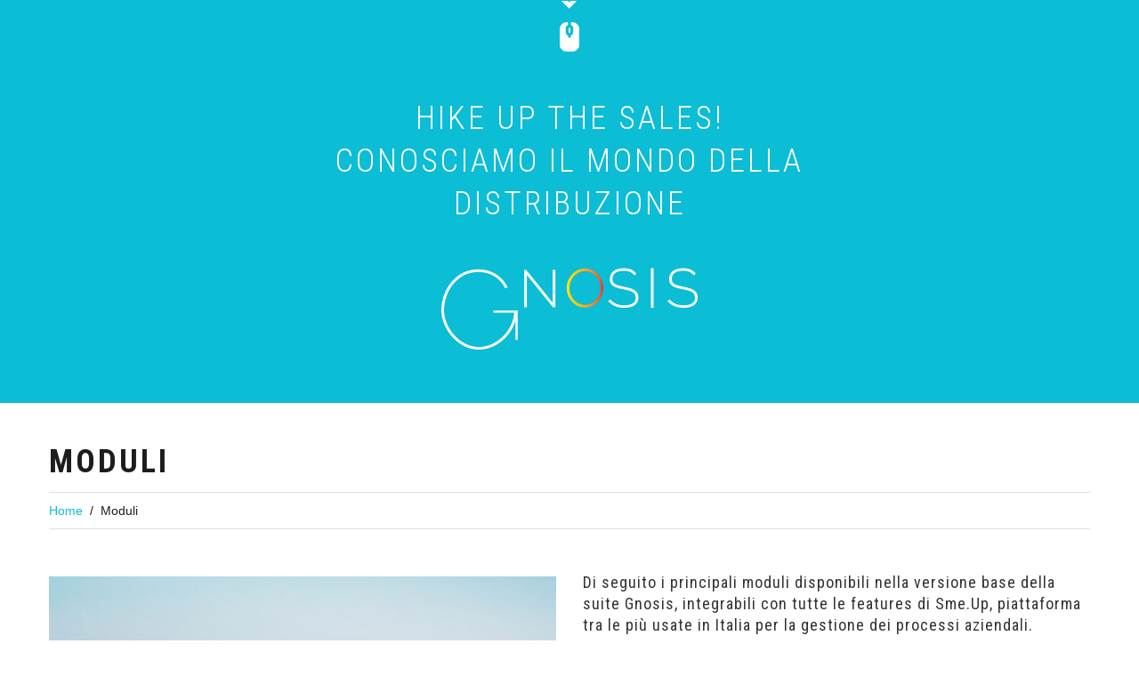

--- FILE ---
content_type: text/html; charset=UTF-8
request_url: http://gnosiserp.it/moduli/
body_size: 9771
content:
<!DOCTYPE html>
<!--[if lt IE 7 ]><html class="ie ie6" lang="it-IT"> <![endif]-->
<!--[if IE 7 ]><html class="ie ie7" lang="it-IT"> <![endif]-->
<!--[if IE 8 ]><html class="ie ie8" lang="it-IT"> <![endif]-->
<!--[if IE 9 ]><html class="ie ie9" lang="it-IT"> <![endif]-->
<!--[if (gt IE 9)|!(IE)]><!--><html lang="it-IT"> <!--<![endif]-->
<head>
	<title>Moduli  |  Gnosis</title>
	<meta name="description" content=" &raquo; Moduli | " />
	<meta charset="UTF-8" />
	<meta name="viewport" content="width=device-width, initial-scale=1.0">
	<link rel="profile" href="//gmpg.org/xfn/11" />
		<link rel="icon" href="http://gnosiserp.it/wp-content/uploads/2017/10/Favicon-G-.jpg" type="image/x-icon" />
		<link rel="pingback" href="http://gnosiserp.it/xmlrpc.php" />
	<link rel="alternate" type="application/rss+xml" title="Gnosis" href="http://gnosiserp.it/feed/" />
	<link rel="alternate" type="application/atom+xml" title="Gnosis" href="http://gnosiserp.it/feed/atom/" />
	<link rel="stylesheet" type="text/css" media="all" href="http://gnosiserp.it/wp-content/themes/theme50811/bootstrap/css/bootstrap.css" />
	<link rel="stylesheet" type="text/css" media="all" href="http://gnosiserp.it/wp-content/themes/theme50811/bootstrap/css/responsive.css" />
	<link rel="stylesheet" type="text/css" media="all" href="http://gnosiserp.it/wp-content/themes/CherryFramework/css/camera.css" />
	<link rel="stylesheet" type="text/css" media="all" href="http://gnosiserp.it/wp-content/themes/theme50811/style.css" />
	<meta name='robots' content='max-image-preview:large' />
<link rel='dns-prefetch' href='//maps.googleapis.com' />
<link rel='dns-prefetch' href='//netdna.bootstrapcdn.com' />
<link rel='dns-prefetch' href='//fonts.googleapis.com' />
<link rel="alternate" type="application/rss+xml" title="Gnosis &raquo; Feed" href="http://gnosiserp.it/feed/" />
<link rel="alternate" type="application/rss+xml" title="Gnosis &raquo; Feed dei commenti" href="http://gnosiserp.it/comments/feed/" />
<script type="text/javascript">
window._wpemojiSettings = {"baseUrl":"https:\/\/s.w.org\/images\/core\/emoji\/14.0.0\/72x72\/","ext":".png","svgUrl":"https:\/\/s.w.org\/images\/core\/emoji\/14.0.0\/svg\/","svgExt":".svg","source":{"concatemoji":"http:\/\/gnosiserp.it\/wp-includes\/js\/wp-emoji-release.min.js?ver=6.1.9"}};
/*! This file is auto-generated */
!function(e,a,t){var n,r,o,i=a.createElement("canvas"),p=i.getContext&&i.getContext("2d");function s(e,t){var a=String.fromCharCode,e=(p.clearRect(0,0,i.width,i.height),p.fillText(a.apply(this,e),0,0),i.toDataURL());return p.clearRect(0,0,i.width,i.height),p.fillText(a.apply(this,t),0,0),e===i.toDataURL()}function c(e){var t=a.createElement("script");t.src=e,t.defer=t.type="text/javascript",a.getElementsByTagName("head")[0].appendChild(t)}for(o=Array("flag","emoji"),t.supports={everything:!0,everythingExceptFlag:!0},r=0;r<o.length;r++)t.supports[o[r]]=function(e){if(p&&p.fillText)switch(p.textBaseline="top",p.font="600 32px Arial",e){case"flag":return s([127987,65039,8205,9895,65039],[127987,65039,8203,9895,65039])?!1:!s([55356,56826,55356,56819],[55356,56826,8203,55356,56819])&&!s([55356,57332,56128,56423,56128,56418,56128,56421,56128,56430,56128,56423,56128,56447],[55356,57332,8203,56128,56423,8203,56128,56418,8203,56128,56421,8203,56128,56430,8203,56128,56423,8203,56128,56447]);case"emoji":return!s([129777,127995,8205,129778,127999],[129777,127995,8203,129778,127999])}return!1}(o[r]),t.supports.everything=t.supports.everything&&t.supports[o[r]],"flag"!==o[r]&&(t.supports.everythingExceptFlag=t.supports.everythingExceptFlag&&t.supports[o[r]]);t.supports.everythingExceptFlag=t.supports.everythingExceptFlag&&!t.supports.flag,t.DOMReady=!1,t.readyCallback=function(){t.DOMReady=!0},t.supports.everything||(n=function(){t.readyCallback()},a.addEventListener?(a.addEventListener("DOMContentLoaded",n,!1),e.addEventListener("load",n,!1)):(e.attachEvent("onload",n),a.attachEvent("onreadystatechange",function(){"complete"===a.readyState&&t.readyCallback()})),(e=t.source||{}).concatemoji?c(e.concatemoji):e.wpemoji&&e.twemoji&&(c(e.twemoji),c(e.wpemoji)))}(window,document,window._wpemojiSettings);
</script>
<style type="text/css">
img.wp-smiley,
img.emoji {
	display: inline !important;
	border: none !important;
	box-shadow: none !important;
	height: 1em !important;
	width: 1em !important;
	margin: 0 0.07em !important;
	vertical-align: -0.1em !important;
	background: none !important;
	padding: 0 !important;
}
</style>
	<link rel='stylesheet' id='flexslider-css' href='http://gnosiserp.it/wp-content/plugins/cherry-plugin/lib/js/FlexSlider/flexslider.css?ver=2.2.0' type='text/css' media='all' />
<link rel='stylesheet' id='owl-carousel-css' href='http://gnosiserp.it/wp-content/plugins/cherry-plugin/lib/js/owl-carousel/owl.carousel.css?ver=1.24' type='text/css' media='all' />
<link rel='stylesheet' id='owl-theme-css' href='http://gnosiserp.it/wp-content/plugins/cherry-plugin/lib/js/owl-carousel/owl.theme.css?ver=1.24' type='text/css' media='all' />
<link rel='stylesheet' id='font-awesome-css' href='//netdna.bootstrapcdn.com/font-awesome/3.2.1/css/font-awesome.css?ver=3.2.1' type='text/css' media='all' />
<link rel='stylesheet' id='cherry-plugin-css' href='http://gnosiserp.it/wp-content/plugins/cherry-plugin/includes/css/cherry-plugin.css?ver=1.2.8.1' type='text/css' media='all' />
<link rel='stylesheet' id='wp-block-library-css' href='http://gnosiserp.it/wp-includes/css/dist/block-library/style.min.css?ver=6.1.9' type='text/css' media='all' />
<link rel='stylesheet' id='classic-theme-styles-css' href='http://gnosiserp.it/wp-includes/css/classic-themes.min.css?ver=1' type='text/css' media='all' />
<style id='global-styles-inline-css' type='text/css'>
body{--wp--preset--color--black: #000000;--wp--preset--color--cyan-bluish-gray: #abb8c3;--wp--preset--color--white: #ffffff;--wp--preset--color--pale-pink: #f78da7;--wp--preset--color--vivid-red: #cf2e2e;--wp--preset--color--luminous-vivid-orange: #ff6900;--wp--preset--color--luminous-vivid-amber: #fcb900;--wp--preset--color--light-green-cyan: #7bdcb5;--wp--preset--color--vivid-green-cyan: #00d084;--wp--preset--color--pale-cyan-blue: #8ed1fc;--wp--preset--color--vivid-cyan-blue: #0693e3;--wp--preset--color--vivid-purple: #9b51e0;--wp--preset--gradient--vivid-cyan-blue-to-vivid-purple: linear-gradient(135deg,rgba(6,147,227,1) 0%,rgb(155,81,224) 100%);--wp--preset--gradient--light-green-cyan-to-vivid-green-cyan: linear-gradient(135deg,rgb(122,220,180) 0%,rgb(0,208,130) 100%);--wp--preset--gradient--luminous-vivid-amber-to-luminous-vivid-orange: linear-gradient(135deg,rgba(252,185,0,1) 0%,rgba(255,105,0,1) 100%);--wp--preset--gradient--luminous-vivid-orange-to-vivid-red: linear-gradient(135deg,rgba(255,105,0,1) 0%,rgb(207,46,46) 100%);--wp--preset--gradient--very-light-gray-to-cyan-bluish-gray: linear-gradient(135deg,rgb(238,238,238) 0%,rgb(169,184,195) 100%);--wp--preset--gradient--cool-to-warm-spectrum: linear-gradient(135deg,rgb(74,234,220) 0%,rgb(151,120,209) 20%,rgb(207,42,186) 40%,rgb(238,44,130) 60%,rgb(251,105,98) 80%,rgb(254,248,76) 100%);--wp--preset--gradient--blush-light-purple: linear-gradient(135deg,rgb(255,206,236) 0%,rgb(152,150,240) 100%);--wp--preset--gradient--blush-bordeaux: linear-gradient(135deg,rgb(254,205,165) 0%,rgb(254,45,45) 50%,rgb(107,0,62) 100%);--wp--preset--gradient--luminous-dusk: linear-gradient(135deg,rgb(255,203,112) 0%,rgb(199,81,192) 50%,rgb(65,88,208) 100%);--wp--preset--gradient--pale-ocean: linear-gradient(135deg,rgb(255,245,203) 0%,rgb(182,227,212) 50%,rgb(51,167,181) 100%);--wp--preset--gradient--electric-grass: linear-gradient(135deg,rgb(202,248,128) 0%,rgb(113,206,126) 100%);--wp--preset--gradient--midnight: linear-gradient(135deg,rgb(2,3,129) 0%,rgb(40,116,252) 100%);--wp--preset--duotone--dark-grayscale: url('#wp-duotone-dark-grayscale');--wp--preset--duotone--grayscale: url('#wp-duotone-grayscale');--wp--preset--duotone--purple-yellow: url('#wp-duotone-purple-yellow');--wp--preset--duotone--blue-red: url('#wp-duotone-blue-red');--wp--preset--duotone--midnight: url('#wp-duotone-midnight');--wp--preset--duotone--magenta-yellow: url('#wp-duotone-magenta-yellow');--wp--preset--duotone--purple-green: url('#wp-duotone-purple-green');--wp--preset--duotone--blue-orange: url('#wp-duotone-blue-orange');--wp--preset--font-size--small: 13px;--wp--preset--font-size--medium: 20px;--wp--preset--font-size--large: 36px;--wp--preset--font-size--x-large: 42px;--wp--preset--spacing--20: 0.44rem;--wp--preset--spacing--30: 0.67rem;--wp--preset--spacing--40: 1rem;--wp--preset--spacing--50: 1.5rem;--wp--preset--spacing--60: 2.25rem;--wp--preset--spacing--70: 3.38rem;--wp--preset--spacing--80: 5.06rem;}:where(.is-layout-flex){gap: 0.5em;}body .is-layout-flow > .alignleft{float: left;margin-inline-start: 0;margin-inline-end: 2em;}body .is-layout-flow > .alignright{float: right;margin-inline-start: 2em;margin-inline-end: 0;}body .is-layout-flow > .aligncenter{margin-left: auto !important;margin-right: auto !important;}body .is-layout-constrained > .alignleft{float: left;margin-inline-start: 0;margin-inline-end: 2em;}body .is-layout-constrained > .alignright{float: right;margin-inline-start: 2em;margin-inline-end: 0;}body .is-layout-constrained > .aligncenter{margin-left: auto !important;margin-right: auto !important;}body .is-layout-constrained > :where(:not(.alignleft):not(.alignright):not(.alignfull)){max-width: var(--wp--style--global--content-size);margin-left: auto !important;margin-right: auto !important;}body .is-layout-constrained > .alignwide{max-width: var(--wp--style--global--wide-size);}body .is-layout-flex{display: flex;}body .is-layout-flex{flex-wrap: wrap;align-items: center;}body .is-layout-flex > *{margin: 0;}:where(.wp-block-columns.is-layout-flex){gap: 2em;}.has-black-color{color: var(--wp--preset--color--black) !important;}.has-cyan-bluish-gray-color{color: var(--wp--preset--color--cyan-bluish-gray) !important;}.has-white-color{color: var(--wp--preset--color--white) !important;}.has-pale-pink-color{color: var(--wp--preset--color--pale-pink) !important;}.has-vivid-red-color{color: var(--wp--preset--color--vivid-red) !important;}.has-luminous-vivid-orange-color{color: var(--wp--preset--color--luminous-vivid-orange) !important;}.has-luminous-vivid-amber-color{color: var(--wp--preset--color--luminous-vivid-amber) !important;}.has-light-green-cyan-color{color: var(--wp--preset--color--light-green-cyan) !important;}.has-vivid-green-cyan-color{color: var(--wp--preset--color--vivid-green-cyan) !important;}.has-pale-cyan-blue-color{color: var(--wp--preset--color--pale-cyan-blue) !important;}.has-vivid-cyan-blue-color{color: var(--wp--preset--color--vivid-cyan-blue) !important;}.has-vivid-purple-color{color: var(--wp--preset--color--vivid-purple) !important;}.has-black-background-color{background-color: var(--wp--preset--color--black) !important;}.has-cyan-bluish-gray-background-color{background-color: var(--wp--preset--color--cyan-bluish-gray) !important;}.has-white-background-color{background-color: var(--wp--preset--color--white) !important;}.has-pale-pink-background-color{background-color: var(--wp--preset--color--pale-pink) !important;}.has-vivid-red-background-color{background-color: var(--wp--preset--color--vivid-red) !important;}.has-luminous-vivid-orange-background-color{background-color: var(--wp--preset--color--luminous-vivid-orange) !important;}.has-luminous-vivid-amber-background-color{background-color: var(--wp--preset--color--luminous-vivid-amber) !important;}.has-light-green-cyan-background-color{background-color: var(--wp--preset--color--light-green-cyan) !important;}.has-vivid-green-cyan-background-color{background-color: var(--wp--preset--color--vivid-green-cyan) !important;}.has-pale-cyan-blue-background-color{background-color: var(--wp--preset--color--pale-cyan-blue) !important;}.has-vivid-cyan-blue-background-color{background-color: var(--wp--preset--color--vivid-cyan-blue) !important;}.has-vivid-purple-background-color{background-color: var(--wp--preset--color--vivid-purple) !important;}.has-black-border-color{border-color: var(--wp--preset--color--black) !important;}.has-cyan-bluish-gray-border-color{border-color: var(--wp--preset--color--cyan-bluish-gray) !important;}.has-white-border-color{border-color: var(--wp--preset--color--white) !important;}.has-pale-pink-border-color{border-color: var(--wp--preset--color--pale-pink) !important;}.has-vivid-red-border-color{border-color: var(--wp--preset--color--vivid-red) !important;}.has-luminous-vivid-orange-border-color{border-color: var(--wp--preset--color--luminous-vivid-orange) !important;}.has-luminous-vivid-amber-border-color{border-color: var(--wp--preset--color--luminous-vivid-amber) !important;}.has-light-green-cyan-border-color{border-color: var(--wp--preset--color--light-green-cyan) !important;}.has-vivid-green-cyan-border-color{border-color: var(--wp--preset--color--vivid-green-cyan) !important;}.has-pale-cyan-blue-border-color{border-color: var(--wp--preset--color--pale-cyan-blue) !important;}.has-vivid-cyan-blue-border-color{border-color: var(--wp--preset--color--vivid-cyan-blue) !important;}.has-vivid-purple-border-color{border-color: var(--wp--preset--color--vivid-purple) !important;}.has-vivid-cyan-blue-to-vivid-purple-gradient-background{background: var(--wp--preset--gradient--vivid-cyan-blue-to-vivid-purple) !important;}.has-light-green-cyan-to-vivid-green-cyan-gradient-background{background: var(--wp--preset--gradient--light-green-cyan-to-vivid-green-cyan) !important;}.has-luminous-vivid-amber-to-luminous-vivid-orange-gradient-background{background: var(--wp--preset--gradient--luminous-vivid-amber-to-luminous-vivid-orange) !important;}.has-luminous-vivid-orange-to-vivid-red-gradient-background{background: var(--wp--preset--gradient--luminous-vivid-orange-to-vivid-red) !important;}.has-very-light-gray-to-cyan-bluish-gray-gradient-background{background: var(--wp--preset--gradient--very-light-gray-to-cyan-bluish-gray) !important;}.has-cool-to-warm-spectrum-gradient-background{background: var(--wp--preset--gradient--cool-to-warm-spectrum) !important;}.has-blush-light-purple-gradient-background{background: var(--wp--preset--gradient--blush-light-purple) !important;}.has-blush-bordeaux-gradient-background{background: var(--wp--preset--gradient--blush-bordeaux) !important;}.has-luminous-dusk-gradient-background{background: var(--wp--preset--gradient--luminous-dusk) !important;}.has-pale-ocean-gradient-background{background: var(--wp--preset--gradient--pale-ocean) !important;}.has-electric-grass-gradient-background{background: var(--wp--preset--gradient--electric-grass) !important;}.has-midnight-gradient-background{background: var(--wp--preset--gradient--midnight) !important;}.has-small-font-size{font-size: var(--wp--preset--font-size--small) !important;}.has-medium-font-size{font-size: var(--wp--preset--font-size--medium) !important;}.has-large-font-size{font-size: var(--wp--preset--font-size--large) !important;}.has-x-large-font-size{font-size: var(--wp--preset--font-size--x-large) !important;}
.wp-block-navigation a:where(:not(.wp-element-button)){color: inherit;}
:where(.wp-block-columns.is-layout-flex){gap: 2em;}
.wp-block-pullquote{font-size: 1.5em;line-height: 1.6;}
</style>
<link rel='stylesheet' id='cherry-lazy-load-css' href='http://gnosiserp.it/wp-content/plugins/cherry-lazy-load/css/lazy-load.css?ver=1.0' type='text/css' media='all' />
<link rel='stylesheet' id='contact-form-7-css' href='http://gnosiserp.it/wp-content/plugins/contact-form-7/includes/css/styles.css?ver=5.6.4' type='text/css' media='all' />
<link rel='stylesheet' id='theme50811-css' href='http://gnosiserp.it/wp-content/themes/theme50811/main-style.css' type='text/css' media='all' />
<link rel='stylesheet' id='magnific-popup-css' href='http://gnosiserp.it/wp-content/themes/CherryFramework/css/magnific-popup.css?ver=0.9.3' type='text/css' media='all' />
<link rel='stylesheet' id='options_typography_Roboto+Condensed-css' href='//fonts.googleapis.com/css?family=Roboto+Condensed&#038;subset=latin' type='text/css' media='all' />
<link rel='stylesheet' id='mpce-theme-css' href='http://gnosiserp.it/wp-content/plugins/motopress-content-editor/includes/css/theme.css?ver=1.5.8' type='text/css' media='all' />
<link rel='stylesheet' id='mpce-bootstrap-grid-css' href='http://gnosiserp.it/wp-content/plugins/motopress-content-editor/bootstrap/bootstrap-grid.min.css?ver=1.5.8' type='text/css' media='all' />
<script type='text/javascript' src='http://gnosiserp.it/wp-content/themes/CherryFramework/js/jquery-1.7.2.min.js?ver=1.7.2' id='jquery-js'></script>
<script type='text/javascript' src='http://gnosiserp.it/wp-content/plugins/cherry-plugin/lib/js/jquery.easing.1.3.js?ver=1.3' id='easing-js'></script>
<script type='text/javascript' src='http://gnosiserp.it/wp-content/plugins/cherry-plugin/lib/js/elasti-carousel/jquery.elastislide.js?ver=1.2.8.1' id='elastislide-js'></script>
<script type='text/javascript' src='//maps.googleapis.com/maps/api/js?v=3.exp&#038;ver=6.1.9' id='googlemapapis-js'></script>
<script type='text/javascript' src='http://gnosiserp.it/wp-content/themes/theme50811/js/themeScript.js?ver=1.0' id='themeScript-js'></script>
<script type='text/javascript' src='http://gnosiserp.it/wp-content/themes/CherryFramework/js/jquery-migrate-1.2.1.min.js?ver=1.2.1' id='migrate-js'></script>
<script type='text/javascript' src='http://gnosiserp.it/wp-includes/js/swfobject.js?ver=2.2-20120417' id='swfobject-js'></script>
<script type='text/javascript' src='http://gnosiserp.it/wp-content/themes/CherryFramework/js/modernizr.js?ver=2.0.6' id='modernizr-js'></script>
<script type='text/javascript' src='http://gnosiserp.it/wp-content/themes/CherryFramework/js/jflickrfeed.js?ver=1.0' id='jflickrfeed-js'></script>
<script type='text/javascript' src='http://gnosiserp.it/wp-content/themes/CherryFramework/js/custom.js?ver=1.0' id='custom-js'></script>
<script type='text/javascript' src='http://gnosiserp.it/wp-content/themes/CherryFramework/bootstrap/js/bootstrap.min.js?ver=2.3.0' id='bootstrap-js'></script>
<link rel="https://api.w.org/" href="http://gnosiserp.it/wp-json/" /><link rel="alternate" type="application/json" href="http://gnosiserp.it/wp-json/wp/v2/pages/2085" /><link rel="EditURI" type="application/rsd+xml" title="RSD" href="http://gnosiserp.it/xmlrpc.php?rsd" />
<link rel="wlwmanifest" type="application/wlwmanifest+xml" href="http://gnosiserp.it/wp-includes/wlwmanifest.xml" />
<meta name="generator" content="WordPress 6.1.9" />
<link rel="canonical" href="http://gnosiserp.it/moduli/" />
<link rel='shortlink' href='http://gnosiserp.it/?p=2085' />
<link rel="alternate" type="application/json+oembed" href="http://gnosiserp.it/wp-json/oembed/1.0/embed?url=http%3A%2F%2Fgnosiserp.it%2Fmoduli%2F" />
<link rel="alternate" type="text/xml+oembed" href="http://gnosiserp.it/wp-json/oembed/1.0/embed?url=http%3A%2F%2Fgnosiserp.it%2Fmoduli%2F&#038;format=xml" />
<script>
 var system_folder = 'http://gnosiserp.it/wp-content/themes/CherryFramework/admin/data_management/',
	 CHILD_URL ='http://gnosiserp.it/wp-content/themes/theme50811',
	 PARENT_URL = 'http://gnosiserp.it/wp-content/themes/CherryFramework', 
	 CURRENT_THEME = 'theme50811'</script>
<style type='text/css'>
body { background-color:#ffffff }
span.wpcf7-list-item {margin:0}
span.wpcf7-list-item-label {
color:#333333;
padding-left: 10px;}
input[type="checkbox"] {
    margin: 0px 0 0;
}
#ftlg {
   position:absolute;
    left: 20px;
    top: 73px;
    text-align:left;
color:#d6d6d6;
    font-family: 'Roboto Condensed', sans-serif;
    font-size: 12px;
letter-spacing:3px
}
#footlogo {
   width:64px;
   height:56px;
   background-image: url("http://gnosiserp.it/wp-content/uploads/2017/10/iwiz_bianco_64.png");
transition-duration:500ms
}
#ftlg:hover #footlogo {
   background-image: url("http://gnosiserp.it/wp-content/uploads/2017/10/iwiz_grey_orange_64.png");
}

#ftlgmb {
  color:#d6d6d6;
    font-family: 'Roboto Condensed', sans-serif;
    font-size: 12px;
letter-spacing:3px;
display:none;
margin:0 auto;
}
#footlogomb {
   width:32px;
   height:28px;
   background-image: url("http://gnosiserp.it/wp-content/uploads/2017/10/iwiz_bianco.png");
transition-duration:500ms;
display: inline-block;
    position: relative;
    top: 10px;
}
#ftlgmb:hover #footlogomb {
   background-image: url("http://gnosiserp.it/wp-content/uploads/2017/10/iwiz_grey_orange.png");
}


.slogan_head {
    color:white;
}
.footer {
    background: #1d1d1d;
}
.custom-list li {
    font-family: 'Roboto Condensed', sans-serif;
    font-size: 18px;
    line-height: 17px;
    font-style: normal;
    color: #333333;
    background: transparent;
    font-weight: 400;
    letter-spacing: 1px;
    -webkit-transition: all 0.3s ease;
    -moz-transition: all 0.3s ease;
    -o-transition: all 0.3s ease;
    transition: all 0.3s ease;
}
#alma {
    font-family: 'Roboto Condensed', sans-serif;
    font-size: 18px;
    line-height: 17px;
    font-style: normal;
    color: #333333;
    text-transform: lowercase;
    background: transparent;
    font-weight: 400;
    letter-spacing: 1px;
    -webkit-transition: all 0.3s ease;
    -moz-transition: all 0.3s ease;
    -o-transition: all 0.3s ease;
    transition: all 0.3s ease;
} 
#alma:hover { color: #0bbdd5; 
}
.sf-menu > li > a  {font: normal 15px/20px Roboto Condensed !important;}
.privacy_and {
color: #1d1d1d;
}
@media (min-width: 1200px) {

.row-fluid .span3 {
    width: 33.3%;
}

.row-fluid [class*="span"] {    
   margin-left: 0;
}
.service-box.first_service:after {
margin-left: -1300px
}
.slogan_head {
    padding: 59px 300px 25px;     
}
}

.h2_page  {
    text-align: center;
}
.list_page li {
    font-family: 'Roboto Condensed', sans-serif;
    font-size: 18px;
    line-height: 24px;
    font-style: normal;
    color: #333333;
    background: transparent;
    font-weight: 400;
    letter-spacing: 1px;

}
.p_page {
    font-family: 'Roboto Condensed', sans-serif;
    font-size: 18px;
    line-height: 24px;
    font-style: normal;
    color: #333333;
    background: transparent;
    font-weight: 400;
    letter-spacing: 1px;

}
.p_page1 {
    font-family: 'Roboto Condensed', sans-serif;
    font-size: 18px;
    line-height: 24px;
    font-style: normal;
    color: #333333;
    background: transparent;
    font-weight: 400;
    letter-spacing: 1px;
margin-top:-5px;

}
.p_cookie {
    font-family: 'Roboto Condensed', sans-serif;
    font-size: 14px;
    line-height: 20px;
    font-style: normal;
    color: #333333;
    background: transparent;
    font-weight: 200;
    letter-spacing: 1px;

}
.list_cookie {
    font-family: 'Roboto Condensed', sans-serif;
    font-size: 14px;
    line-height: 20px;
    font-style: normal;
    color: #333333;
    background: transparent;
    font-weight: 200;
    letter-spacing: 1px;

}

#topnav + select > option:first-child {
    display: none;
}

.nstr {width:60%}

.mobcom {display:none}

@media (max-width: 1199px){

.row-fluid .span3 {
    width: 31.9%;
}
}

@media (max-width: 979px) and (min-width: 481px) {
.row-fluid .span3 {
width: 33.3%;;
float:left
}

.fs > .span3 {
    width: 46%;
    margin: 0;
    padding: 0;
	margin:2%;
	float:left;
}

.list.styled.custom-list {
text-align:right;
}

.fs > .span3:nth-child(1) {
text-align:right;
}

h2.title-box_primary {text-align:left}

}

@media screen and (max-width: 769px) {

.leftleft {
    float: right;
}
.rightright {
    float: left;
	margin-top: -12px;
}

h3.title-box_secondary {
    text-align: left;
}

.footer {
    padding: 40px 20px 40px;
}

[class*="span"], .uneditable-input[class*="span"], .row-fluid [class*="span"] {
    width: 100%;
	}

.list.styled.custom-list {
text-align:right;
}

section.lazy-load-box.effect-slidefromright {
    text-align: center;
}

#ftlg {display:none}
#ftlgmb {display:block}
.p_page1 {
    font-family: 'Roboto Condensed', sans-serif;
    font-size: 18px;
    line-height: 24px;
    font-style: normal;
    color: #333333;
    background: transparent;
    font-weight: 400;
    letter-spacing: 1px;
    margin-top: 30px;}
.p_page3 {
    font-family: 'Roboto Condensed', sans-serif;
    font-size: 18px;
    line-height: 24px;
    font-style: normal;
    color: #333333;
    background: transparent;
    font-weight: 400;
    letter-spacing: 1px;
    margin-top: 40px;
    margin-left: 40px;
    margin-right: 40px;
    margin-bottom: 40px !important;
    text-align: center;
}
.last_point {
    font-family: 'Roboto Condensed', sans-serif;
    font-size: 18px;
    line-height: 24px;
    font-style: normal;
    color: #333333;
    background: transparent;
    font-weight: 400;
    letter-spacing: 1px;
    margin-bottom: 40px;
}
.p_page4 {
    font-family: 'Roboto Condensed', sans-serif;
    font-size: 18px;
    line-height: 24px;
    font-style: normal;
    color: #333333;
    background: transparent;
    font-weight: 400;
    letter-spacing: 1px;
    margin-bottom: 30px;
    margin-top: 30px;
}
.slogan_head {
    font-size: 30px;
    line-height: 36px;
    padding: 36px 126px 25px;
}

.mobvan {display: none}
.mobcom {display:block}
}

@media screen and (max-width: 480px) {
img   {
margin-bottom: 30px;
}

h3.title-box_secondary {
    text-align: center;
}

.leftleft {
    float: none;
}
.rightright {
    float: none;
	margin-top: 0;
}

.slogan_head {
      padding: 25px 15px 25px;
}

.list.styled.custom-list {
text-align:center;
}

.nstr {width:100%}
}
.strng {
  color: #0bbdd5;
}
}
@media screen and (max-width: 480px) {
.box_partner {
width:45%;}
.span3 {
text-align:center; !important}
.img_page {
padding-bottom: 20px;}
.title-header {
font-size: 32px;
}
.list.styled > ul {
    margin: 3em 0 1em 0;
}
.p_page1 {
    font-family: 'Roboto Condensed', sans-serif;
    font-size: 18px;
    line-height: 24px;
    font-style: normal;
    color: #333333;
    background: transparent;
    font-weight: 400;
    letter-spacing: 1px;
    margin-top: 5px;
}
.p_page3 {
    font-family: 'Roboto Condensed', sans-serif;
    font-size: 18px;
    line-height: 24px;
    font-style: normal;
    color: #333333;
    background: transparent;
    font-weight: 400;
    letter-spacing: 1px;
    margin-top: 40px;
    margin-left: 40px;
    margin-right: 40px;
    margin-bottom: 40px !important;
    text-align: center;
}
.p_page {
    font-family: 'Roboto Condensed', sans-serif;
    font-size: 18px;
    line-height: 24px;
    font-style: normal;
    color: #333333;
    background: transparent;
    font-weight: 400;
    letter-spacing: 1px;
    margin-bottom:40px;
}
.p_page4 {
    font-family: 'Roboto Condensed', sans-serif;
    font-size: 18px;
    line-height: 24px;
    font-style: normal;
    color: #333333;
    background: transparent;
    font-weight: 400;
    letter-spacing: 1px;
    margin-top: 0px !important;
}
.last_point {
    font-family: 'Roboto Condensed', sans-serif;
    font-size: 18px;
    line-height: 24px;
    font-style: normal;
    color: #333333;
    background: transparent;
    font-weight: 400;
    letter-spacing: 1px;
    margin-bottom: 40px;
}
}
.layout_1 .bannerbox3 p {
color:white;
}
.layout_2 .bannerbox1 p {
color:white;
}
.layout_3 .bannerbox3 p {
color:white;
}
#ultima {
padding-bottom:30px;
}
.title-box_secondary {
font-size: 35px;
}
.list.styled > ul li {
margin-top:-5px !important;
}
.title-box_primary {
margin-top:-5px;
text-align: center;
}
.title-box_secondary {
margin-top:-20px;
}
.p_page3 {
    font-family: 'Roboto Condensed', sans-serif;
    font-size: 18px;
    line-height: 24px;
    font-style: normal;
    color: #333333;
    background: transparent;
    font-weight: 400;
    letter-spacing: 1px;
    margin-top:40px;
    margin-left:40px;
    margin-right:40px;
    margin-bottom:-10px;
    text-align:center;
}
.p_page4 {
    font-family: 'Roboto Condensed', sans-serif;
    font-size: 18px;
    line-height: 24px;
    font-style: normal;
    color: #333333;
    background: transparent;
    font-weight: 400;
    letter-spacing: 1px;
margin-top: 0px;

}

[class*="span"] {
    min-height: 0px;
}

.layout_1:hover .bannerbox3 p {
    color: #FFF;
	}
	
.layout_1:hover .bannerbox1 h5 {
    color: #FFF;
}

.layout_1:hover .bannerbox1 .btn-link {
    color: #FFF;
}

.layout_2:hover .bannerbox1 p {
    color: #FFF;
	}
	
.layout_2:hover .bannerbox3 h5 {
    color: #FFF;
}

.layout_2:hover .bannerbox3 .btn-link {
    color: #FFF;
}

.layout_3:hover .bannerbox3 p {
    color: #333;
	}
	
.layout_3:hover .bannerbox1 h5 {
    color: #333;
}

.layout_3:hover .bannerbox1 .btn-link {
    color: #333;
}

.service-box:hover .service-box_txt {
    color: #FFF;
}



</style>
<style type='text/css'>
h1 { font: normal 36px/36px Roboto Condensed;  color:#1d1d1d; }
h2 { font: normal 36px/48px Roboto Condensed;  color:#1d1d1d; }
h3 { font: normal 14px/20px Arial, Helvetica, sans-serif;  color:#1d1d1d; }
h4 { font: normal 18px/24px Roboto Condensed;  color:#1d1d1d; }
h5 { font: normal 12px/18px Arial, Helvetica, sans-serif;  color:#333333; }
h6 { font: normal 12px/18px Arial, Helvetica, sans-serif;  color:#333333; }
body { font-weight: normal;}
.logo_h__txt, .logo_link { font: normal 60px/60px Roboto Condensed;  color:#FFFFFF; }
.sf-menu > li > a { font: normal 14px/20px Roboto Condensed;  color:#0bbdd5; }
.nav.footer-nav a { font: normal 12px/18px Arial, Helvetica, sans-serif;  color:#0088CC; }
</style>
		<!--[if lt IE 9]>
		<div id="ie7-alert" style="width: 100%; text-align:center;">
			<img src="http://tmbhtest.com/images/ie7.jpg" alt="Upgrade IE 8" width="640" height="344" border="0" usemap="#Map" />
			<map name="Map" id="Map"><area shape="rect" coords="496,201,604,329" href="http://www.microsoft.com/windows/internet-explorer/default.aspx" target="_blank" alt="Download Interent Explorer" /><area shape="rect" coords="380,201,488,329" href="http://www.apple.com/safari/download/" target="_blank" alt="Download Apple Safari" /><area shape="rect" coords="268,202,376,330" href="http://www.opera.com/download/" target="_blank" alt="Download Opera" /><area shape="rect" coords="155,202,263,330" href="http://www.mozilla.com/" target="_blank" alt="Download Firefox" /><area shape="rect" coords="35,201,143,329" href="http://www.google.com/chrome" target="_blank" alt="Download Google Chrome" />
			</map>
		</div>
	<![endif]-->
	<!--[if gte IE 9]><!-->
		<script src="http://gnosiserp.it/wp-content/themes/CherryFramework/js/jquery.mobile.customized.min.js" type="text/javascript"></script>
		<script type="text/javascript">
			jQuery(function(){
				jQuery('.sf-menu').mobileMenu({defaultText: "Navigazione"});
			});
		</script>
	<!--<![endif]-->
	<script type="text/javascript">
		// Init navigation menu
		jQuery(function(){
		// main navigation init
			jQuery('ul.sf-menu').superfish({
				delay: 1000, // the delay in milliseconds that the mouse can remain outside a sub-menu without it closing
				animation: {
					opacity: "show",
					height: "show"
				}, // used to animate the sub-menu open
				speed: "normal", // animation speed
				autoArrows: false, // generation of arrow mark-up (for submenu)
				disableHI: true // to disable hoverIntent detection
			});

		//Zoom fix
		//IPad/IPhone
			var viewportmeta = document.querySelector && document.querySelector('meta[name="viewport"]'),
				ua = navigator.userAgent,
				gestureStart = function () {
					viewportmeta.content = "width=device-width, minimum-scale=0.25, maximum-scale=1.6, initial-scale=1.0";
				},
				scaleFix = function () {
					if (viewportmeta && /iPhone|iPad/.test(ua) && !/Opera Mini/.test(ua)) {
						viewportmeta.content = "width=device-width, minimum-scale=1.0, maximum-scale=1.0";
						document.addEventListener("gesturestart", gestureStart, false);
					}
				};
			scaleFix();
		})
	</script>
	<!-- stick up menu -->
	<script type="text/javascript">
		jQuery(document).ready(function(){
			if(!device.mobile() && !device.tablet()){
				jQuery('.header .nav__primary').tmStickUp({
					correctionSelector: jQuery('#wpadminbar')
				,	listenSelector: jQuery('.listenSelector')
				,	active: false				,	pseudo: true				});
			}
		})
	</script>
</head>

<body class="page-template page-template-page-fullwidth page-template-page-fullwidth-php page page-id-2085">
	<div id="motopress-main" class="main-holder">
		<!--Begin #motopress-main-->
		<header class="motopress-wrapper header">
			<div class="container">
				<div class="row">
					<div class="span12" data-motopress-wrapper-file="wrapper/wrapper-header.php" data-motopress-wrapper-type="header" data-motopress-id="696c3c651edf6">
						<div class="extra_header">
    <div class="row">
    	<div class="span12" data-motopress-type="static" data-motopress-static-file="static/static-nav.php">
    		<!-- BEGIN MAIN NAVIGATION -->
<nav class="nav nav__primary clearfix">
<ul id="topnav" class="sf-menu"><li id="menu-item-1914" class="menu-item menu-item-type-post_type menu-item-object-page menu-item-home"><a href="http://gnosiserp.it/">Home</a></li>
<li id="menu-item-2084" class="menu-item menu-item-type-post_type menu-item-object-page"><a href="http://gnosiserp.it/perche-gnosis/">Perchè Gnosis?</a></li>
<li id="menu-item-2087" class="menu-item menu-item-type-custom menu-item-object-custom current-menu-item menu-item-has-children"><a href="http://gnosiserp.it/moduli/">Moduli</a>
<ul class="sub-menu">
	<li id="menu-item-2093" class="menu-item menu-item-type-custom menu-item-object-custom"><a href="http://gnosiserp.it/amministrazione/">Amministrazione</a></li>
	<li id="menu-item-2097" class="menu-item menu-item-type-custom menu-item-object-custom"><a href="http://gnosiserp.it/ciclo-attivo/">Ciclo attivo</a></li>
	<li id="menu-item-2100" class="menu-item menu-item-type-custom menu-item-object-custom"><a href="http://gnosiserp.it/ciclo-passivo/">Ciclo passivo</a></li>
	<li id="menu-item-2103" class="menu-item menu-item-type-custom menu-item-object-custom"><a href="http://gnosiserp.it/magazzino/">Magazzino</a></li>
	<li id="menu-item-2106" class="menu-item menu-item-type-custom menu-item-object-custom"><a href="http://gnosiserp.it/gestione-comodati/">Gestione comodati</a></li>
	<li id="menu-item-2109" class="menu-item menu-item-type-custom menu-item-object-custom"><a href="http://gnosiserp.it/statistiche/">Statistiche</a></li>
</ul>
</li>
<li id="menu-item-2090" class="menu-item menu-item-type-custom menu-item-object-custom"><a href="http://gnosiserp.it/prossimo-orizzonte/">Prossimo orizzonte</a></li>
<li id="menu-item-1911" class="menu-item menu-item-type-post_type menu-item-object-page"><a href="http://gnosiserp.it/contacts/">Contatti</a></li>
</ul></nav><!-- END MAIN NAVIGATION -->    	</div>
    </div>
</div><div class="row">
	<div class="span12" data-motopress-type="static" data-motopress-static-file="static/static-slogan.php">
	   <div class="slogan_head">Hike up the Sales! Conosciamo il mondo della distribuzione</div>	</div>
</div>
<div class="row">
	<div class="span12" data-motopress-type="static" data-motopress-static-file="static/static-logo.php">
		<!-- BEGIN LOGO -->
<div class="logo pull-left">
									<a href="http://gnosiserp.it/" class="logo_h logo_h__img"><img src="http://gnosiserp.it/wp-content/uploads/2017/09/gnosis-logo-bianco.png" alt="Gnosis" title=""></a>
				
</div>
<!-- END LOGO -->	</div>
</div>
					</div>
				</div>
			</div>
		</header>
<div class="motopress-wrapper content-holder clearfix">
	<div class="container">
		<div class="row">
			<div class="span12" data-motopress-wrapper-file="page-fullwidth.php" data-motopress-wrapper-type="content">
				<div class="row">
					<div class="span12" data-motopress-type="static" data-motopress-static-file="static/static-title.php">
						<section class="title-section">
	<h1 class="title-header">
					Moduli	</h1>
				<!-- BEGIN BREADCRUMBS-->
			<ul class="breadcrumb breadcrumb__t"><li><a href="http://gnosiserp.it">Home</a></li><li class="divider"></li><li class="active">Moduli</li></ul>			<!-- END BREADCRUMBS -->
	</section><!-- .title-section -->
					</div>
				</div>
				<div id="content" class="row">
					<div class="span12" data-motopress-type="loop" data-motopress-loop-file="loop/loop-page.php">
							<div id="post-2085" class="page post-2085 type-page status-publish hentry">
		<div class="span6" style="margin:0">
<img decoding="async" class="img_page mobvan" src="http://gnosiserp.it/wp-content/uploads/2017/10/tim-mossholder-237812-1-1.jpg" alt="" style="width:100%" /><br />
<img decoding="async" class="img_page mobcom" src="http://gnosiserp.it/wp-content/uploads/2017/10/tim-mossholder-237812-_tablet.jpg" alt="" style="width:100%" />
</div>
<div class="span6">
<p class="p_page1">Di seguito i principali moduli disponibili nella versione base della suite Gnosis, integrabili con tutte le features di Sme.Up, piattaforma tra le più usate in Italia per la gestione dei processi aziendali.</p>
</div>
<div class="span3 "><div class="service-box "><div class="service-box_title"><div class="extrabox"><figure class="icon"><i class="icon-home"></i><span>01.</span></figure></div><h2 class="title"><a href="http://gnosiserp.it/amministrazione/" title="Amministrazione" target="">Amministrazione</a></h2></div><div class="service-box_body"><div class="service-box_txt">Il modulo amministrazione si suddivide logicamente in tre sottocategorie amministrative: Contabilità Generale, Contabilità Analitica, Tesoreria.</div><div class="btn-align"><a href="http://gnosiserp.it/amministrazione/" title="read more" class="btn btn-inverse btn-normal btn-primary " target="">read more</a></div></div></div><!-- /Service Box --></div>
<div class="span3 "><div class="service-box "><div class="service-box_title"><div class="extrabox"><figure class="icon"><i class="icon-key"></i><span>02.</span></figure></div><h2 class="title"><a href="http://gnosiserp.it/ciclo-attivo/" title="Ciclo attivo" target="">Ciclo attivo</a></h2></div><div class="service-box_body"><div class="service-box_txt">Le procedure di ciclo attivo sono integrate in modo significativo. Particolare punto di forza sta nella struttura gerarchica dell’anagrafica clienti.</div><div class="btn-align"><a href="http://gnosiserp.it/ciclo-attivo/" title="read more" class="btn btn-inverse btn-normal btn-primary " target="">read more</a></div></div></div><!-- /Service Box --></div>
<div class="span3 "><div class="service-box "><div class="service-box_title"><div class="extrabox"><figure class="icon"><i class="icon-star"></i><span>03.</span></figure></div><h2 class="title"><a href="http://gnosiserp.it/ciclo-passivo/" title="Ciclo passivo" target="">Ciclo passivo</a></h2></div><div class="service-box_body"><div class="service-box_txt">Il ciclo passivo offre in modo speculare le funzionalità del ciclo attivo. Le logiche del primo sono quindi alla base anche della gestione fornitori.</div><div class="btn-align"><a href="http://gnosiserp.it/ciclo-passivo/" title="read more" class="btn btn-inverse btn-normal btn-primary " target="">read more</a></div></div></div><!-- /Service Box --></div>
<div class="span3 "><div class="service-box "><div class="service-box_title"><div class="extrabox"><figure class="icon"><i class="icon-cog"></i><span>04.</span></figure></div><h2 class="title"><a href="http://gnosiserp.it/magazzino/" title="Magazzino" target="">Magazzino</a></h2></div><div class="service-box_body"><div class="service-box_txt">Estremamente flessibile, permette di impostare a sistema magazzini fisici e logici, con gestione tanto a lotti quanto a scadenza.</div><div class="btn-align"><a href="http://gnosiserp.it/magazzino/" title="read more" class="btn btn-inverse btn-normal btn-primary " target="">read more</a></div></div></div><!-- /Service Box --></div>
<div class="span3 "><div class="service-box "><div class="service-box_title"><div class="extrabox"><figure class="icon"><i class="icon-leaf"></i><span>05.</span></figure></div><h2 class="title"><a href="http://gnosiserp.it/gestione-comodati/" title="Gestione comodati" target="">Gestione comodati</a></h2></div><div class="service-box_body"><div class="service-box_txt">Basata sulla rilevazione a fini contabili di movimentazione e giacenze dei prodotti, risolve in modo semplice e brillante una problematica tipica della distribuzione.</div><div class="btn-align"><a href="http://gnosiserp.it/gestione-comodati/" title="read more" class="btn btn-inverse btn-normal btn-primary " target="">read more</a></div></div></div><!-- /Service Box --></div>
<div class="span3 "><div class="service-box "><div class="service-box_title"><div class="extrabox"><figure class="icon"><i class="icon-wrench"></i><span>06.</span></figure></div><h2 class="title"><a href="http://gnosiserp.it/statistiche/" title="Statistiche" target="">Statistiche</a></h2></div><div class="service-box_body"><div class="service-box_txt">Gnosis è conoscenza. Senza una puntuale e rapida consultazione dei dati non è possibile prendere decisioni di business coerenti ed efficaci.</div><div class="btn-align"><a href="http://gnosiserp.it/statistiche/" title="read more" class="btn btn-inverse btn-normal btn-primary " target="">read more</a></div></div></div><!-- /Service Box --></div>
</p></div>
		<div class="clear"></div>
		<!--.pagination-->
	</div><!--post-->
					</div>
				</div>
			</div>
		</div>
	</div>
</div>

		<footer class="motopress-wrapper footer">
<a href="http://www.iwiz.it" target="_blank"><div id="ftlg">DESIGNED AND<br>POWERED BY
<div id="footlogo"></div></div></a>
			<div class="container">
				<div class="row">
					<div class="span12" data-motopress-wrapper-file="wrapper/wrapper-footer.php" data-motopress-wrapper-type="footer" data-motopress-id="696c3c6522415">
						
<div class="row">
    <div class="span12" data-motopress-type="static" data-motopress-static-file="static/static-footer-nav.php">
			</div>
</div>
<div class="row">
    <div class="span12">
		<div data-motopress-type="static" data-motopress-static-file="static/static-footer-logo.php">
			<!-- BEGIN LOGO -->
<div class="logo footer-logo">
			<a href="http://gnosiserp.it/"><img src="http://gnosiserp.it/wp-content/uploads/2017/09/gnosis-logo-grigio.png" alt="Gnosis" title=""></a>
	</div>
<!-- END LOGO -->		</div>
    	<div data-motopress-type="static" data-motopress-static-file="static/static-footer-text.php">
    		<div id="footer-text" class="footer-text">
		
			&copy; 2026 |
		<a href="http://gnosiserp.it/privacy-policy/" title="Politica sulla privacy ">Politica sulla privacy </a>
		<a href="http://www.iwiz.it" target="_blank"><div id="ftlgmb"><span>DESIGNED AND POWERED BY</span> <div id="footlogomb"></div></div></a> 
</div>    	</div>
    </div>
</div>
					</div>
				</div>
			</div>
		</footer>
		<!--End #motopress-main-->
	</div>
	<div id="back-top-wrapper" class="visible-desktop">
		<p id="back-top">
			<a href="#top"><span></span></a>		</p>
	</div>
		<script type='text/javascript' src='http://gnosiserp.it/wp-content/plugins/cherry-plugin/lib/js/FlexSlider/jquery.flexslider-min.js?ver=2.2.2' id='flexslider-js'></script>
<script type='text/javascript' id='cherry-plugin-js-extra'>
/* <![CDATA[ */
var items_custom = [[0,1],[480,2],[768,3],[980,4],[1170,5]];
/* ]]> */
</script>
<script type='text/javascript' src='http://gnosiserp.it/wp-content/plugins/cherry-plugin/includes/js/cherry-plugin.js?ver=1.2.8.1' id='cherry-plugin-js'></script>
<script type='text/javascript' src='http://gnosiserp.it/wp-content/plugins/cherry-lazy-load/js/cherry.lazy-load.js?ver=1.0' id='cherry-lazy-load-js'></script>
<script type='text/javascript' src='http://gnosiserp.it/wp-content/plugins/cherry-lazy-load/js/device.min.js?ver=1.0.0' id='device-check-js'></script>
<script type='text/javascript' src='http://gnosiserp.it/wp-content/plugins/contact-form-7/includes/swv/js/index.js?ver=5.6.4' id='swv-js'></script>
<script type='text/javascript' id='contact-form-7-js-extra'>
/* <![CDATA[ */
var wpcf7 = {"api":{"root":"http:\/\/gnosiserp.it\/wp-json\/","namespace":"contact-form-7\/v1"}};
/* ]]> */
</script>
<script type='text/javascript' src='http://gnosiserp.it/wp-content/plugins/contact-form-7/includes/js/index.js?ver=5.6.4' id='contact-form-7-js'></script>
<script type='text/javascript' src='http://gnosiserp.it/wp-content/themes/CherryFramework/js/superfish.js?ver=1.5.3' id='superfish-js'></script>
<script type='text/javascript' src='http://gnosiserp.it/wp-content/themes/CherryFramework/js/jquery.mobilemenu.js?ver=1.0' id='mobilemenu-js'></script>
<script type='text/javascript' src='http://gnosiserp.it/wp-content/themes/CherryFramework/js/jquery.magnific-popup.min.js?ver=0.9.3' id='magnific-popup-js'></script>
<script type='text/javascript' src='http://gnosiserp.it/wp-content/themes/CherryFramework/js/jplayer.playlist.min.js?ver=2.3.0' id='playlist-js'></script>
<script type='text/javascript' src='http://gnosiserp.it/wp-content/themes/CherryFramework/js/jquery.jplayer.min.js?ver=2.6.0' id='jplayer-js'></script>
<script type='text/javascript' src='http://gnosiserp.it/wp-content/themes/CherryFramework/js/tmstickup.js?ver=1.0.0' id='tmstickup-js'></script>
<script type='text/javascript' src='http://gnosiserp.it/wp-content/themes/CherryFramework/js/device.min.js?ver=1.0.0' id='device-js'></script>
<script type='text/javascript' src='http://gnosiserp.it/wp-content/themes/CherryFramework/js/jquery.zaccordion.min.js?ver=2.1.0' id='zaccordion-js'></script>
<script type='text/javascript' src='http://gnosiserp.it/wp-content/themes/CherryFramework/js/camera.min.js?ver=1.3.4' id='camera-js'></script>
			<script type="text/javascript">
				deleteCookie('cf-cookie-banner');
			</script>
			 <!-- this is used by many Wordpress features and for plugins to work properly -->
</body>
</html>

--- FILE ---
content_type: text/css
request_url: http://gnosiserp.it/wp-content/themes/theme50811/style.css
body_size: 220
content:
/*--
	Theme Name: theme50811
	Theme URI: http://info.template-help.com/help/
	Description: A theme for Wordpress 4.4.x
	Author: Template_Help.com
	Author URI: http://info.template-help.com/help/
	Template: CherryFramework
	Version: 3.1.5
--*/

/* ----------------------------------------
	Please, You may put custom CSS here
---------------------------------------- */


--- FILE ---
content_type: text/css
request_url: http://gnosiserp.it/wp-content/themes/theme50811/main-style.css
body_size: 10176
content:
@import url("../CherryFramework/style.css");
@import url(//fonts.googleapis.com/css?family=Roboto+Condensed:400,300,700);
@import url(//fonts.googleapis.com/css?family=Open+Sans+Condensed:300,700);
@media (max-width: 767px) {
	body {
		padding-left:0 !important;
		padding-right:0 !important;
	}
}
.main-holder {
	overflow:hidden;
	padding:0;
}
.thumbnail, .featured-thumbnail {
	padding:0;
	border:none;
	border-radius:0;
	box-shadow:none;
}
.slider_off {
	min-height:0 !important;
	background:#1d1d1d;
}
.content-holder { background:#FFF; }
@media (max-width: 767px) {
	.content-holder { padding:0 20px; }
}
p { margin-bottom:13px; }
a {
	text-decoration:none !important;
	text-shadow:none !important;
	-webkit-transition:all 0.3s ease;
	-moz-transition:all 0.3s ease;
	-o-transition:all 0.3s ease;
	transition:all 0.3s ease;
}
a:hover {
	-webkit-transition:all 0.3s ease;
	-moz-transition:all 0.3s ease;
	-o-transition:all 0.3s ease;
	transition:all 0.3s ease;
}
.ie8 #commentform textarea {
	width:580px;
	max-width:580px;
	min-width:580px;
}
.ie8 .extra_header { top:0 !important; }
.ie8 .extra_header:before { display:none; }
.ie8 .title-box_secondary {
	font-size:20px;
	line-height:20px;
}
.ie8 .supportbutton em { margin-left:2px; }
.ie8 .supportbutton strong {
	font-size:18px;
	line-height:20px;
}
.ie8 .banner-wrap h5 {
	font-size:26px !important;
	line-height:32px !important;
}
.ie8 .layout_1, .ie8 .layout_2, .ie8 .layout_3 { background:transparent; }
.ie8 .layout_1:after, .ie8 .layout_2:after, .ie8 .layout_3:after { display:none !important; }
.ie8 .layout_1 { background-color:#1d1d1d !important; }
.ie8 .layout_2 { background-color:#0bbdd5 !important; }
.ie8 .layout_3 { background-color:#ffffff !important; }
.ie8 .bannerbox1, .ie8 .bannerbox3 { width:310px !important; }
.ie8 .bannerbox1:after, .ie8 .bannerbox3:after {
	position:adsolute;
	z-index:1;
	display:block !important;
}
.ie8 .bannerbox2 { width:310px !important; }
.ie8 .bannerbox2:after {
	position:adsolute;
	z-index:1;
	display:block !important;
}
.ie8 .bannerbox1:after {
	display:block !important;
	margin-left:310px !important;
}
.ie8 .bannerbox3:after {
	display:block !important;
	margin-right:310px !important;
}
.home  h2 { padding:30px 0 34px; }
.home  .content-holder { padding-bottom:0; }
h1 {
	text-transform:uppercase;
	text-align:center;
	font-weight:700 !important;
	margin:0;
	padding:30px 0 8px;
	letter-spacing:3px;
}
h1:before {
	position:relative;
	text-align:center;
	width:86px;
	height:6px;
	background:#1d1d1d;
	content:"";
	display:block;
	margin:0 auto 9px;
}
h2 {
	text-transform:uppercase;
	text-align:center;
	margin:0;
	padding:14px 0 25px;
	letter-spacing:3px;
}
h2:before {
	position:relative;
	text-align:center;
	width:86px;
	height:6px;
	background:#1d1d1d;
	content:"";
	display:block;
	margin:0 auto 17px;
}
h4 {
	text-transform:uppercase;
	font-weight:bold !important;
	letter-spacing:1px;
}
.btn.btn-primary {
	font-family:'Open Sans Condensed', sans-serif;
	font-size:14px;
	line-height:24px;
	font-style:normal;
	color:#0bbdd5;
	background:transparent;
	text-transform:uppercase;
	font-weight:700 !important;
	letter-spacing:1px;
	padding:0;
	padding-bottom:3px;
	position:relative;
	border-radius:0;
	box-shadow:none;
	border:none;
	outline:none;
	border-radius:0;
	z-index:1;
	overflow:hidden;
	-webkit-transition:all 0.4s ease;
	-moz-transition:all 0.4s ease;
	-o-transition:all 0.4s ease;
	transition:all 0.4s ease;
}
.btn.btn-primary:before {
	content:"";
	position:absolute;
	width:0%;
	height:3px;
	bottom:0;
	right:50%;
	z-index:-1;
	border-radius:0;
	background:#d7dada;
	-webkit-transition:all 0.4s ease;
	-moz-transition:all 0.4s ease;
	-o-transition:all 0.4s ease;
	transition:all 0.4s ease;
}
.btn.btn-primary:after {
	content:"";
	position:absolute;
	width:100%;
	height:3px;
	bottom:0;
	left:0;
	border-radius:0;
	background:#0bbdd5;
	z-index:-2;
	-webkit-transition:all 0.4s ease;
	-moz-transition:all 0.4s ease;
	-o-transition:all 0.4s ease;
	transition:all 0.4s ease;
}
.btn.btn-primary:hover {
	color:#d7dada;
	-webkit-transition:all 0.2s ease;
	-moz-transition:all 0.2s ease;
	-o-transition:all 0.2s ease;
	transition:all 0.2s ease;
}
.btn.btn-primary:hover:before {
	width:100%;
	right:0;
	-webkit-transition:all 0.3s ease;
	-moz-transition:all 0.3s ease;
	-o-transition:all 0.3s ease;
	transition:all 0.3s ease;
}
.extra_header {
	position:fixed;
	z-index:102;
	top:0;
	-webkit-transform:translateZ(0);
}
@media (max-width: 767px) {
	.extra_header {
		top:0 !important;
		position:relative !important;
	}
}
.extra_header:before {
	width:100px;
	height:59px;
	position:absolute;
	display:block;
	bottom:-59px;
	left:50%;
	margin-left:-50px;
	content:"";
	background:url(images/mousmenu.png) center top no-repeat;
}
@media (max-width: 767px) {
	.extra_header:before { display:none; }
}
.header {
	width:100%;
	background:#0bbdd5;
	padding-top:0;
	padding:50px 0 35px;
	border:0 !important;
}
@media (max-width: 767px) {
	.header { padding-top:10px; }
}
.slogan_head {
	position:relative;
	display:block;
	box-sizing:border-box;
	padding:59px 210px 25px;
	text-align:center;
	font-family:'Roboto Condensed', sans-serif;
	font-size:36px;
	line-height:48px;
	font-style:normal;
	background:transparent;
	text-transform:uppercase;
	font-weight:300 !important;
	letter-spacing:3px;
	border:none;
	color:#55e4f7;
}
@media (max-width: 1200px) and (min-width: 979px) {
	.slogan_head { padding:39px 150px 25px; }
}
@media (min-width: 768px) and (max-width: 979px) {
	.slogan_head {
		font-size:28px;
		line-height:40px;
		padding:25px 60px 25px;
	}
}
@media (max-width: 767px) {
	.slogan_head {
		font-size:24px;
		line-height:36px;
		padding:25px 10px 25px;
	}
}
.logo {
	padding:20px 0;
	text-align:center;
	line-height:0;
	margin-left:0;
	text-transform:uppercase;
	color:#FFF;
	float:none;
	margin:0 auto;
}
@media (max-width: 767px) {
	.logo {
		padding:20px;
		padding-left:20px !important;
		padding-right:20px !important;
		width:75%;
		width:75%;
		text-align:center;
		margin:0 auto;
	}
}
.logo .logo_tagline {
	font-family:'Open Sans Condensed', sans-serif;
	font-size:14px;
	line-height:24px;
	font-style:normal;
	background:transparent;
	text-transform:uppercase;
	font-weight:700 !important;
	letter-spacing:4px;
	margin-left:-11px;
}
@media (max-width: 480px) {
	.logo .logo_tagline {
		letter-spacing:2px;
		font-size:10px;
		line-height:24px;
	}
}
.logo .logo_h__txt a:hover { color:#FFF !important; }
.logo .logo_h__txt a:focus {
	color:#FFF !important;
	text-decoration:none !important;
}
.logo .logo_h__txt:after { display:none; }
.logo .logo_h__txt .logo_link {
	font-family:'Roboto Condensed', sans-serif;
	font-size:60px;
	font-style:normal;
	background:transparent;
	text-transform:uppercase;
	font-weight:700 !important;
	letter-spacing:18px;
}
@media (max-width: 480px) {
	.logo .logo_h__txt .logo_link {
		letter-spacing:8px;
		font-size:40px;
		line-height:40px;
	}
}
.sf-menu, .sf-menu * {
	margin:0;
	padding:0;
	list-style:none;
	float:none;
}
.nav__primary:after {
	content:"";
	display:block !important;
	background:#FFF;
	position:absolute;
	width:3000px;
	height:100%;
	margin-left:-1500px;
	top:0;
	left:50%;
	box-shadow:none;
	z-index:-3;
	border-bottom:1px solid #0bbdd5;
}
@media (max-width: 767px) {
	.nav__primary:after { display:none !important; }
}
.nav__primary {
	position:relative;
	z-index:999;
	margin-bottom:0;
}
@media (max-width: 767px) {
	.nav__primary {
		padding-left:20px !important;
		padding-right:20px !important;
	}
}
.sf-menu {
	padding:0 0 0 0;
	margin-bottom:0;
	line-height:1.0;
	display:table;
	table-layout:fixed;
	width:100%;
	float:none;
}
.sf-menu ul {
	display:none;
	position:absolute;
	top:-999em;
	padding:10px 0;
	margin-left:26px;
	padding:20px 0;
	margin-top:0;
	background:#058fa1;
	width:15em;
	text-align:left;
	overflow:hidden;
}
.sf-menu ul ul {
	margin-left:15px;
	background:#058fa1;
	position:relative;
	text-align:left;
	float:left;
	margin:0;
	top:0;
	left:0 !important;
	padding:0;
	width:auto;
}
.sf-menu ul ul li a { padding-left:60px; }
.sf-menu {
	padding:0 100px;
	box-sizing:border-box;
	margin:0;
	-webkit-transition:all 0.2s ease;
	-moz-transition:all 0.2s ease;
	-o-transition:all 0.2s ease;
	transition:all 0.2s ease;
}
@media (min-width: 768px) and (max-width: 979px) {
	.sf-menu { padding:0 0; }
}
@media (max-width: 768px) {
	.sf-menu { padding:0 0; }
}
.sf-menu > li {
	background:transparent;
	text-align:center;
	padding-right:0;
	padding-left:0;
	padding:0;
	display:table-cell;
	float:none;
}
.sf-menu > li > a {
	font-family:'Roboto Condensed', sans-serif;
	font-size:14px;
	font-style:normal;
	background:transparent;
	text-transform:uppercase;
	font-weight:700 !important;
	padding:14px 0 16px;
	margin:0 26px;
	letter-spacing:0;
	border:none;
	color:#0bbdd5;
	letter-spacing:3px;
	text-decoration:none;
	position:relative;
	bottom:0;
	float:none;
	vertical-align:bottom;
	-webkit-transition:all 0.3s ease;
	-moz-transition:all 0.3s ease;
	-o-transition:all 0.3s ease;
	transition:all 0.3s ease;
}
.sf-menu > li > a.sf-with-ul { padding:14px 0 16px; }
.sf-menu > li > a:before {
	position:absolute;
	content:"";
	left:0;
	top:0;
	width:100%;
	height:100%;
	text-align:center;
	background:#fff;
	z-index:-2;
}
.sf-menu > li > a:after {
	position:absolute;
	content:"";
	left:0%;
	bottom:0;
	width:100%;
	height:0%;
	text-align:center;
	background:#0bbdd5;
	z-index:-1;
	-webkit-transition:all 0.4s ease;
	-moz-transition:all 0.4s ease;
	-o-transition:all 0.4s ease;
	transition:all 0.4s ease;
}
.sf-menu > li > a:hover, .sf-menu > li.sfHover> a, .sf-menu > li.current-menu-item > a, .sf-menu > li.current_page_item > a {
	color:#FFF;
	background:transparent;
	-webkit-transition:all 0.3s ease;
	-moz-transition:all 0.3s ease;
	-o-transition:all 0.3s ease;
	transition:all 0.3s ease;
}
.sf-menu > li > a:hover:after, .sf-menu > li.sfHover> a:after, .sf-menu > li.current-menu-item > a:after, .sf-menu > li.current_page_item > a:after {
	position:absolute;
	content:"";
	top:0;
	height:100%;
	text-align:center;
	background:#0bbdd5;
	-webkit-transition:all 0.3s ease;
	-moz-transition:all 0.3s ease;
	-o-transition:all 0.3s ease;
	transition:all 0.3s ease;
}
.sf-menu > li > a:hover .sf-sub-indicator, .sf-menu > li.sfHover> a .sf-sub-indicator, .sf-menu > li.current-menu-item > a .sf-sub-indicator, .sf-menu > li.current_page_item > a .sf-sub-indicator { background-position:-10px -100px; }
.sf-menu li li > a:hover, .sf-menu li li.sfHover > a, .sf-menu li li.current-menu-item > a, .sf-menu li li.current_page_item > a {
	color:#0bbdd5 !important;
	background:#fff;
	-webkit-transition:all 0.3s ease;
	-moz-transition:all 0.3s ease;
	-o-transition:all 0.3s ease;
	transition:all 0.3s ease;
}
.sf-menu ul ul li > a:hover, .sf-menu ul ul li.sfHover > a, .sf-menu ul ul li.current-menu-item > a, .sf-menu ul ul li.current_page_item > a {
	color:#fff !important;
	background:#0bbdd5;
	-webkit-transition:all 0.3s ease;
	-moz-transition:all 0.3s ease;
	-o-transition:all 0.3s ease;
	transition:all 0.3s ease;
}
.sf-menu li .desc {
	display:block;
	font-size:0.9em;
}
.sf-menu li li {
	margin-bottom:0;
	background:transparent;
	display:block;
	text-align:center;
}
.sf-menu li li a {
	font-family:'Roboto Condensed', sans-serif;
	font-size:14px;
	font-style:normal;
	background:transparent;
	text-transform:uppercase;
	font-weight:700 !important;
	text-align:left;
	padding:0;
	margin:0;
	letter-spacing:0;
	border:none;
	color:#fff !important;
	letter-spacing:1px;
	display:block;
	width:100%;
	padding:3px 0 3px 40px;
	float:left;
	margin:0;
	white-space:nowrap;
	-webkit-transition:all 0.3s ease;
	-moz-transition:all 0.3s ease;
	-o-transition:all 0.3s ease;
	transition:all 0.3s ease;
}
.sf-menu li li a.sf-with-ul { padding:3px 0 3px 40px; }
.sf-menu li li a .sf-sub-indicator {
	display:inline;
	position:absolute;
	padding:0;
	top:8px;
	right:80px;
	margin-right:0px !important;
}
.sf-sub-indicator {
	top:2.5em;
	right:50%;
	margin-right:-6px !important;
	background:url(images/arrows-ffffff.png) no-repeat -10px -100px;
}
.select-menu {
	display:none;
	background-color:#FFF;
	width:100%;
	height:35px;
	padding:5px;
	margin:0;
	cursor:pointer;
	outline:none;
	-webkit-border-radius:0;
	-moz-border-radius:0;
	border-radius:0;
}
.select-menu option {
	padding:5px;
	cursor:pointer;
}
.select-menu option.main_item { font-weight:bold; }
@media (max-width: 1200px) and (min-width: 979px) {
	.sf-sub-indicator { margin-right:-5px !important; }
}
@media (min-width: 768px) and (max-width: 979px) {
	.sf-menu > li {
		background:transparent;
		text-align:center;
		padding-right:0;
	}
	.sf-menu { margin-right:0; }
	.sf-sub-indicator {
		top:2.6em;
		margin-right:-6px !important;
	}
}
@media (max-width: 767px) {
	.select-menu { margin-bottom:20px; }
	.nav { margin:20px 0 0 0; }
}
.grid_gallery .zoom-icon {
	position:absolute;
	top:0;
	right:0;
	bottom:0;
	left:0;
	display:block;
	background:rgba(0,0,0,0.4);
	opacity:0;
	cursor:pointer;
	-webkit-transition:0.2s;
	-moz-transition:0.2s;
	-o-transition:0.2s;
	transition:0.2s;
}
.grid_gallery .no-rgba .zoom-icon {
	visibility:hidden;
	background:url(images/black-opacity-60.png);
}
.grid_gallery .zoom-icon:before {
	position:absolute;
	top:50%;
	left:50%;
	display:block;
	margin:-162px 0 0 -15px;
	width:30px;
	height:30px;
	background:url(images/magnify-alt2.png) 50% 50% no-repeat;
	content:"";
	-webkit-transition:0.3s;
	-moz-transition:0.3s;
	-o-transition:0.3s;
	transition:0.3s;
}
.grid_gallery .featured-thumbnail a:hover .zoom-icon, .grid_gallery a.thumbnail:hover .zoom-icon, .grid_gallery .thumbnail__portfolio a:hover .zoom-icon { opacity:1; }
.grid_gallery .featured-thumbnail a:hover .zoom-icon:before, .grid_gallery a.thumbnail:hover .zoom-icon:before, .grid_gallery .thumbnail__portfolio a:hover .zoom-icon:before {
	margin:-15px 0 0 -15px;
	-webkit-transition:0.3s;
	-moz-transition:0.3s;
	-o-transition:0.3s;
	transition:0.3s;
}
.grid_gallery .no-rgba .image-wrap:hover .zoom-icon, .grid_gallery .featured-thumbnail a:hover .zoom-icon, .grid_gallery a.thumbnail:hover .zoom-icon, .grid_gallery .thumbnail__portfolio a:hover .zoom-icon { visibility:visible; }
.testimonial {
	position:relative;
	margin-bottom:35px;
	padding:30px;
	border:1px solid #e1e1e1;
	background:#FFF;
	font-style:italic;
	font-family:Georgia, "Times New Roman", Times, serif;
	line-height:1.5em;
	-webkit-border-radius:2px;
	-moz-border-radius:2px;
	border-radius:2px;
}
.testimonial_bq {
	margin:0;
	padding:0;
	border:none;
}
.testimonial_content p {
	overflow:hidden;
	font-family:'Arial', sans-serif;
	font-size:14px;
	font-weight:normal;
	line-height:24px;
	font-style:normal;
	text-transform:none;
	background:transparent;
	border:none;
	color:#d8d8d8;
}
@media (min-width: 768px) and (max-width: 979px) {
	.testimonial .featured-thumbnail {
		width:80px;
		height:80px;
	}
}
.testimonial small {
	font-family:'Open Sans Condensed', sans-serif;
	font-size:14px;
	line-height:18px;
	font-style:normal;
	background:transparent;
	text-transform:uppercase;
	font-weight:700 !important;
	color:#1d1d1d;
	padding:12px 0 0;
}
@media (min-width: 768px) and (max-width: 979px) {
	.testimonial {
		padding:15px;
		background-position:150px 10px;
	}
}
@media (max-width: 767px) {
	.testimonial {
		padding:15px;
		background-position:150px 10px;
	}
}
.filter-wrapper {
	margin-top:10px !important;
	margin-bottom:15px !important;
}
.filter-wrapper strong {
	font-family:'Open Sans Condensed', sans-serif;
	font-size:14px;
	line-height:18px;
	font-style:normal;
	background:transparent;
	text-transform:uppercase;
	font-weight:700 !important;
	color:#1d1d1d;
	display:block;
	padding:0 0;
	margin-right:2px;
	float:left;
	margin-top:0;
}
.filter-wrapper .nav { overflow:hidden; }
@media (max-width: 767px) {
	.filter-wrapper .nav {
		margin-top:0;
		margin-bottom:20px;
	}
}
.nav-pills { float:left; }
.nav-pills li { margin:0 0 0 68px; }
@media (max-width: 700px) {
	.nav-pills li { margin:0 0 0 10px; }
}
.nav-pills li a {
	position:relative;
	white-space:nowrap;
	font-family:'Open Sans Condensed', sans-serif;
	font-size:14px;
	line-height:18px;
	font-style:normal;
	background:transparent;
	text-transform:uppercase;
	font-weight:700 !important;
	color:#0bbdd5;
	margin:0;
	padding:0 0 5px;
	letter-spacing:1px;
	border-radius:0;
	-webkit-transition:all 0.2s ease;
	-moz-transition:all 0.2s ease;
	-o-transition:all 0.2s ease;
	transition:all 0.2s ease;
}
.nav-pills li a:before {
	content:"";
	position:absolute;
	width:0%;
	height:3px;
	bottom:0;
	left:50%;
	z-index:-1;
	border-radius:0;
	background:#0bbdd5;
	-webkit-transition:all 0.4s ease;
	-moz-transition:all 0.4s ease;
	-o-transition:all 0.4s ease;
	transition:all 0.4s ease;
}
.nav-pills li a:hover, .nav-pills li a:focus {
	color:#0bbdd5 !important;
	background:transparent !important;
	-webkit-transition:all 0.2s ease;
	-moz-transition:all 0.2s ease;
	-o-transition:all 0.2s ease;
	transition:all 0.2s ease;
}
.nav-pills li a:hover:before, .nav-pills li a:focus:before {
	width:100%;
	left:0;
}
.nav-pills li:hover a, .nav-pills li:focus a {
	color:#0bbdd5 !important;
	background:transparent !important;
	-webkit-transition:all 0.2s ease;
	-moz-transition:all 0.2s ease;
	-o-transition:all 0.2s ease;
	transition:all 0.2s ease;
}
.nav-pills li:hover a:before, .nav-pills li:focus a:before {
	width:100%;
	left:0;
}
.nav-pills li.active a {
	color:#0bbdd5 !important;
	background:transparent !important;
	position:relative;
	-webkit-transition:all 0.2s ease;
	-moz-transition:all 0.2s ease;
	-o-transition:all 0.2s ease;
	transition:all 0.2s ease;
}
.nav-pills li.active a:before {
	width:100%;
	left:0;
}
.nav-pills li.active a:hover {
	color:#0bbdd5 !important;
	background:transparent !important;
	-webkit-transition:all 0.2s ease;
	-moz-transition:all 0.2s ease;
	-o-transition:all 0.2s ease;
	transition:all 0.2s ease;
}
.nav-pills li.active a:hover:before {
	width:100%;
	left:0;
}
.filterable-portfolio {
	position:relative;
	visibility:hidden;
	overflow:hidden;
	margin:0 -10px;
}
.filterable-portfolio .portfolio_item {
	display:block;
	float:left;
	-webkit-box-sizing:border-box;
	-moz-box-sizing:border-box;
	box-sizing:border-box;
	margin:0 0 20px 0;
	padding:0 10px;
	width:0;
}
.filterable-portfolio .portfolio_item.nomargin { margin-right:0; }
.filterable-portfolio .portfolio_item_holder { overflow:hidden; }
.filterable-portfolio .portfolio_item_holder .caption__portfolio {
	background:#fbfbfb;
	padding:15px 19px 5px;
	border:1px solid #e1e1e1;
	border-top:0;
}
.filterable-portfolio .portfolio_item_holder .caption__portfolio .excerpt { margin-bottom:14px; }
.filterable-portfolio h3 { margin:0 0 5px; }
.filterable-portfolio h3 a { color:#1d1d1d; }
.filterable-portfolio h3 a:hover { color:#0bbdd5; }
.filterable-portfolio .image-wrap {
	position:relative;
	display:block;
	overflow:hidden;
}
.filterable-portfolio .image-wrap:before {
	top:50%;
	left:50%;
	margin:-16px 0 0 -16px;
	z-index:-1;
}
.filterable-portfolio .folio_loader {
	top:50%;
	left:50%;
	margin:-10px 0 0 -10px;
	z-index:-1;
}
.thumbnail__portfolio { margin:0; }
.video_preview.featured-thumbnail {
	margin:0 0 10px 0;
	padding:0px;
	width:100%;
}
.video_preview >div { padding:4px; }
.video_preview a[rel="author"] { display:inline-block; }
.video_preview .post_author { display:block; }
.video_preview .post_date { display:block; }
.video_preview img { width:100%; }
.video_preview span.hover {
	position:absolute;
	top:50%;
	left:50%;
	margin:-41px 0 0 -35px;
	font-size:80px;
	color:#FFF;
	text-decoration:none;
	opacity:0.8;
	-webkit-perspective:1000;
	-moz-perspective:1000;
	-ms-perspective:1000;
	perspective:1000;
	-webkit-transition:all 0.5s ease;
	-moz-transition:all 0.5s ease;
	transition:all 0.5s ease;
}
.video_preview a:hover span.hover {
	opacity:1;
	-webkit-perspective:1000;
	-moz-perspective:1000;
	-ms-perspective:1000;
	perspective:1000;
	-webkit-transform:rotateY(360deg);
	-moz-transform:rotateY(360deg);
	-ms-transform:rotateY(360deg);
	transform:rotateY(360deg);
	-webkit-transition:all 0.5s ease;
	-moz-transition:all 0.5s ease;
	transition:all 0.5s ease;
}
.video_preview h4 {
	padding:0 0 7px 5px;
	border-bottom:1px solid #ddd;
}
.video_preview .post_author {
	float:left;
	padding:0 0 5px 5px;
}
.video_preview .post_date {
	float:right;
	padding:0 5px 5px 0;
}
.extra_box1 h2, .extra_box2 h2 { padding-top:48px; }
.extra_box1 h4, .extra_box2 h4 { margin-top:9px; }
.extra_box1 h4 a, .extra_box2 h4 a { color:#1d1d1d; }
.extra_box1 h4 a:hover, .extra_box2 h4 a:hover { color:#0bbdd5; }
.dropcap {
	font-family:'Roboto Condensed', sans-serif;
	font-size:36px;
	line-height:36px;
	font-weight:700;
	margin-bottom:10px;
	margin-top:7px;
	margin-right:24px;
	font-style:normal;
	text-transform:none;
	border-radius:0;
	background:transparent;
	color:#0bbdd5;
	box-sizing:border-box;
	border-radius:0;
	padding:0 0 0 0px;
	width:40px;
	height:40px;
	overflow:visible;
}
.testimonials .testi-item {
	overflow:hidden;
	margin-bottom:0;
	padding-bottom:0;
	background:none;
}
.testimonials .testi-item blockquote {
	position:relative;
	display:block;
	margin:0;
	padding:9px 0 0 53px;
	border:none;
	background:transparent;
	-webkit-border-radius:10px;
	-moz-border-radius:10px;
	border-radius:10px;
	-webkit-background-clip:padding-box;
	-moz-background-clip:padding-box;
	background-clip:padding-box;
}
.testimonials .testi-item blockquote:before { display:none; }
.testimonials .testi-item blockquote:after {
	position:absolute;
	top:15px;
	left:0;
	display:block;
	width:34px;
	height:29px;
	background:url(images/quotes.png) 0 0 no-repeat;
	content:"";
}
.testimonials .testi-item blockquote > a {
	position:relative;
	z-index:2;
	color:#d8d8d8;
	text-decoration:none;
	overflow:hidden;
	vertical-align:top;
	line-height:20px;
	-webkit-transition:all 0.3s ease;
	-moz-transition:all 0.3s ease;
	-o-transition:all 0.3s ease;
	transition:all 0.3s ease;
}
.testimonials .testi-item blockquote > a:hover {
	color:#0bbdd5;
	-webkit-transition:all 0.25s ease;
	-moz-transition:all 0.25s ease;
	-o-transition:all 0.25s ease;
	transition:all 0.25s ease;
}
.testimonials .testi-item .featured-thumbnail {
	position:relative;
	z-index:2;
	margin:0 20px 0 10px;
	width:60px;
	height:60px;
}
.testimonials .testi-item .testi-meta {
	font-family:'Roboto Condensed', sans-serif;
	font-size:18px;
	line-height:24px;
	font-weight:700;
	text-transform:uppercase;
	color:#1d1d1d;
	display:block;
	padding-top:13px;
	padding-left:53px;
}
.testimonials .testi-item .testi-meta .user { letter-spacing:2px; }
.testimonials .testi-item .testi-meta .user:after { display:none; }
.testimonials .testi-item .testi-meta a { display:none; }
.testimonials .testi-item .testi-meta .info { display:none; }
.extra_about .extra-wrap { margin-bottom:5px; }
.extra_about img { margin:5px 28px 10px 0; }
@media (max-width: 480px) {
	.extra_about img {
		width:100%;
		float:none;
		margin-right:0;
	}
}
.extra_about h3 { margin-bottom:20px; }
.title-section { padding:0; }
.title-header {
	overflow:hidden;
	margin-bottom:0;
	text-align:left;
	padding:48px 0 16px;
	word-wrap:break-word;
	-webkit-hyphens:auto;
	-moz-hyphens:auto;
	-ms-hyphens:auto;
	-o-hyphens:auto;
	hyphens:auto;
}
.title-header:before { display:none; }
.title-desc {
	display:block;
	color:#999;
	font-size:11px;
}
.breadcrumb__t {
	margin:0;
	padding:10px 0;
	background:transparent;
	border-top:1px solid #e1e1e1;
	border-bottom:1px solid #e1e1e1;
	border-radius:0;
	word-wrap:break-word;
	-webkit-hyphens:auto;
	-moz-hyphens:auto;
	-ms-hyphens:auto;
	-o-hyphens:auto;
	hyphens:auto;
}
.breadcrumb__t li {
	display:inline;
	color:#0bbdd5;
}
.breadcrumb__t li.active { color:#1d1d1d; }
.breadcrumb__t li.divider {
	font:0/0 a;
	color:transparent;
	text-shadow:none;
	background-color:transparent;
	border:0;
}
.breadcrumb__t li.divider:after {
	content:' / ';
	margin:0 4px;
	color:#1d1d1d;
	font:14px/20px Arial, Helvetica, sans-serif;
}
.breadcrumb__t li a { color:#0bbdd5; }
.breadcrumb__t li a:hover { color:#1d1d1d; }
.post__holder .featured-thumbnail.thumbnail {
	display:inline-block;
	margin-bottom:15px;
}
.post_wrapper .featured-thumbnail.thumbnail { display:inline-block; }
.post_wrapper .post-title {
	padding-top:14px;
	padding-bottom:5px;
	letter-spacing:1px;
}
.post_wrapper .post-title a {
	color:#1d1d1d;
	-webkit-transition:all 0.3s ease;
	-moz-transition:all 0.3s ease;
	-o-transition:all 0.3s ease;
	transition:all 0.3s ease;
}
.post_wrapper .post-title a:hover {
	color:#0bbdd5;
	-webkit-transition:all 0.3s ease;
	-moz-transition:all 0.3s ease;
	-o-transition:all 0.3s ease;
	transition:all 0.3s ease;
}
.post_meta {
	font-family:'Arial', sans-serif;
	font-size:14px;
	font-style:normal;
	font-weight:300 !important;
	overflow:hidden;
	margin-bottom:1em;
	padding:9px 0;
	color:#0bbdd5;
	border-top:1px solid #e1e1e1;
	border-bottom:1px solid #e1e1e1;
}
.post_meta div[class^="post_"] {
	display:inline-block;
	font-family:'Arial', sans-serif;
	font-size:14px;
	font-style:normal;
	font-weight:400 !important;
	line-height:22px;
	padding:3px 0 1px;
	margin-right:5px;
	color:#0bbdd5;
}
@media (max-width: 767px) {
	.post_meta div[class^="post_"] { display:block; }
}
.post_meta div[class^="post_"] a {
	color:#0bbdd5;
	-webkit-transition:all 0.2s ease;
	-moz-transition:all 0.2s ease;
	-o-transition:all 0.2s ease;
	transition:all 0.2s ease;
}
.post_meta div[class^="post_"] a:hover {
	text-decoration:none;
	color:#1d1d1d;
	-webkit-transition:all 0.2s ease;
	-moz-transition:all 0.2s ease;
	-o-transition:all 0.2s ease;
	transition:all 0.2s ease;
}
.post_meta div[class^="post_"] .post-date {
	cursor:default;
	color:#1d1d1d;
}
.post_meta div[class^="post_"] .post-date time { color:#1d1d1d; }
.post_meta div[class^="post_"] .post-date span { color:inherit; }
.post_meta div[class^="post_"] .post_category, .post_meta div[class^="post_"] .post_comment { color:inherit; }
.post_meta div[class^="post_"] .post_category a, .post_meta div[class^="post_"] .post_comment a { color:#1d1d1d; }
.post_meta div[class^="post_"] .post_category a:hover, .post_meta div[class^="post_"] .post_comment a:hover { color:#0bbdd5; }
.post_meta div[class^="post_"] .post_category span, .post_meta div[class^="post_"] .post_comment span { color:inherit; }
.post_meta div[class^="post_"] .user_voting { cursor:default; }
.post_meta div[class^="post_"] .user_voting i, .post_meta div[class^="post_"] .user_voting span {
	transition:all 0.2s ease-in-out;
	-webkit-transition:all 0.2s ease-out;
}
.post_meta div[class^="post_"] .animation_item {
	position:absolute;
	top:0px;
	right:0px;
}
.post_meta div[class^="post_"] a { text-transform:capitalize; }
.post_meta>div.post_meta_unite {
	display:block;
	border-top:1px solid #e9e9e8;
	padding-top:.5em;
	margin-top:.5em;
}
.post_meta>div.post_meta_unite:first-child {
	border-top:none;
	margin-top:0;
	padding-top:0;
}
.post_meta .post_author a { color:#0bbdd5 !important; }
.post_meta .post_author a:hover { color:#1d1d1d !important; }
.post_meta .post_permalink {
	float:right;
	padding-right:0;
}
@media (max-width: 767px) {
	.post_meta .post_permalink { float:left; }
}
.post_meta span.voting_count {
	padding-right:0;
	position:relative;
}
.post_meta i {
	font-size:16px;
	margin-right:0em;
	padding-right:0.5em;
	color:#1d1d1d;
}
.post_meta .pull-right {
	padding-right:0;
	padding-left:15px;
}
.post_meta hr { margin:.5em 0; }
.post_meta .post_dislike a, .post_meta .post_like a {
	text-decoration:none;
	color:#1d1d1d !important;
	-webkit-transition:all 0.2s ease;
	-moz-transition:all 0.2s ease;
	-o-transition:all 0.2s ease;
	transition:all 0.2s ease;
}
.post_meta .post_dislike a i, .post_meta .post_like a i {
	color:#1d1d1d !important;
	-webkit-transition:all 0.2s ease;
	-moz-transition:all 0.2s ease;
	-o-transition:all 0.2s ease;
	transition:all 0.2s ease;
}
.post_meta .post_dislike a:hover, .post_meta .post_like a:hover {
	text-decoration:none;
	color:#0bbdd5 !important;
	-webkit-transition:all 0.2s ease;
	-moz-transition:all 0.2s ease;
	-o-transition:all 0.2s ease;
	transition:all 0.2s ease;
}
.post_meta .post_dislike a:hover i, .post_meta .post_like a:hover i {
	color:#0bbdd5 !important;
	-webkit-transition:all 0.2s ease;
	-moz-transition:all 0.2s ease;
	-o-transition:all 0.2s ease;
	transition:all 0.2s ease;
}
.share-buttons {
	margin-bottom:30px;
	margin-top:10px;
	padding:10px 0;
	width:100%;
	height:21px;
}
.post-author {
	margin-bottom:2em;
	background-color:#FFF;
	padding:13px 20px 23px;
	border:none;
	border:1px solid #e1e1e1;
}
@media (min-width: 1200px) {
	.post-author {
		overflow:hidden;
		margin-right:101px;
	}
}
.post-author_h {
	font-family:'Arail', sans-serif;
	font-size:14px;
	line-height:24px;
	font-style:normal;
	font-weight:400 !important;
	text-transform:none;
	overflow:hidden;
	margin-bottom:1em;
	letter-spacing:0;
	padding:0 0 6px;
	color:#1d1d1d;
	margin-bottom:0;
}
.post-author_h:before { display:none; }
.post-author_h small {
	color:#1d1d1d;
	font-family:'Arail', sans-serif;
	font-size:14px;
	line-height:24px;
	font-style:normal;
	font-weight:400 !important;
	letter-spacing:0;
}
.post-author_h a {
	text-transform:capitalize;
	color:#0bbdd5;
	-webkit-transition:all 0.2s ease;
	-moz-transition:all 0.2s ease;
	-o-transition:all 0.2s ease;
	transition:all 0.2s ease;
}
.post-author_h a:hover {
	color:#1d1d1d;
	-webkit-transition:all 0.2s ease;
	-moz-transition:all 0.2s ease;
	-o-transition:all 0.2s ease;
	transition:all 0.2s ease;
}
.post-author_link {
	margin-top:17px;
	font-family:'Arail', sans-serif;
	font-size:14px;
	line-height:24px;
	font-style:normal;
	font-weight:400 !important;
	color:#1d1d1d;
	text-transform:none;
}
.post-author_link p { margin-bottom:0; }
.post-author_link p a {
	text-transform:capitalize;
	color:#0bbdd5;
	-webkit-transition:all 0.2s ease;
	-moz-transition:all 0.2s ease;
	-o-transition:all 0.2s ease;
	transition:all 0.2s ease;
}
.post-author_link p a:hover {
	color:#1d1d1d;
	-webkit-transition:all 0.2s ease;
	-moz-transition:all 0.2s ease;
	-o-transition:all 0.2s ease;
	transition:all 0.2s ease;
}
.post-author_link a {
	color:#0bbdd5;
	-webkit-transition:all 0.2s ease;
	-moz-transition:all 0.2s ease;
	-o-transition:all 0.2s ease;
	transition:all 0.2s ease;
}
.post-author_link a:hover {
	color:#1d1d1d;
	-webkit-transition:all 0.2s ease;
	-moz-transition:all 0.2s ease;
	-o-transition:all 0.2s ease;
	transition:all 0.2s ease;
}
.post-author_gravatar {
	float:left;
	margin:7px 30px 0 0;
}
.post-author_gravatar img {
	padding:0;
	border:0;
	background:#fff;
}
.post-author_desc {
	margin-top:2px !important;
	color:#d8d8d8;
	margin-bottom:0;
}
@media (min-width: 1200px) {
	.post-author_desc { overflow:hidden; }
}
#recent-author-posts { margin-bottom:3em; }
.related-posts {
	overflow:hidden;
	margin:0 0 2em;
}
.related-posts_h {
	font-family:'Roboto Condensed', sans-serif;
	font-size:36px;
	line-height:48px;
	font-style:normal;
	background:transparent;
	text-transform:uppercase;
	font-weight:400;
	text-align:center;
	margin:0;
	padding:45px 0 40px;
	letter-spacing:3px;
}
.related-posts_h:before {
	position:relative;
	text-align:center;
	width:86px;
	height:6px;
	background:#1d1d1d;
	content:"";
	display:block;
	margin:0 auto 17px;
}
.related-posts_list {
	padding:0;
	margin:0 0 0 -4%;
	font-size:0;
}
.related-posts_item {
	display:inline-block;
	width:21%;
	margin-left:4%;
	margin-bottom:20px;
	padding:0;
	list-style-type:none;
	overflow:hidden;
	vertical-align:top;
	font-family:'Arial', sans-serif;
	font-size:14px;
	font-weight:400;
	color:#4d4f50;
	line-height:24px;
	background:transparent;
	color:#1d1d1d;
	-webkit-transition:all 0.3s ease;
	-moz-transition:all 0.3s ease;
	-o-transition:all 0.3s ease;
	transition:all 0.3s ease;
}
.related-posts_item a { color:#1d1d1d; }
.related-posts_item :hover {
	color:#0bbdd5;
	text-decoration:none;
	-webkit-transition:all 0.3s ease;
	-moz-transition:all 0.3s ease;
	-o-transition:all 0.3s ease;
	transition:all 0.3s ease;
}
.related-posts_item h5 {
	font-family:'Arial', sans-serif;
	font-size:14px;
	font-weight:400 !important;
	color:#4d4f50;
	line-height:24px;
}
.related-posts_item h5 a {
	font-family:'Arial', sans-serif;
	font-size:14px;
	font-weight:400 !important;
	color:#1d1d1d;
	line-height:24px;
}
.related-posts_item h5 a:hover { color:#0bbdd5; }
.related-posts .featured-thumbnail {
	float:none;
	overflow:visible;
	margin:0 0 26px 0;
}
@media (max-width: 480px) {
	.related-posts_item { width:46%; }
}
#comments .pagination { display:none; }
#respond { box-sizing:border-box; }
#respond h3 {
	font-family:'Roboto Condensed', sans-serif;
	font-size:36px;
	line-height:48px;
	font-style:normal;
	background:transparent;
	text-transform:uppercase;
	font-weight:400;
	text-align:center;
	margin:0;
	padding:45px 0 40px;
	letter-spacing:3px;
}
#respond h3:before {
	position:relative;
	text-align:center;
	width:86px;
	height:6px;
	background:#1d1d1d;
	content:"";
	display:block;
	margin:0 auto 17px;
}
.comments-h {
	font-family:'Roboto Condensed', sans-serif;
	font-size:36px;
	line-height:48px;
	font-style:normal;
	background:transparent;
	text-transform:uppercase;
	font-weight:400;
	text-align:center;
	margin:0;
	padding:45px 0 30px;
	letter-spacing:3px;
}
.comments-h:before {
	position:relative;
	text-align:center;
	width:86px;
	height:6px;
	background:#1d1d1d;
	content:"";
	display:block;
	margin:0 auto 17px;
}
.comment-holder { background-color:#FFF; }
@media (min-width: 1200px) {
	.comment-list { padding-right:100px; }
}
.comment-list .reply a:hover { color:#FFF; }
.comment .comment-body {
	position:relative;
	overflow:hidden;
	margin-top:10px;
	margin-bottom:10px !important;
	border:none;
	background-color:#FFF !important;
	padding:24px 20px 39px !important;
	border:none;
	border:1px solid #e1e1e1 !important;
}
.comment .comment-body p {
	color:#d8d8d8;
	margin-bottom:15px;
}
.comment-author {
	float:left;
	margin:6px 20px 0 0;
}
.comment-author .author {
	font-family:'Arial', sans-serif;
	font-size:14px;
	line-height:22px;
	font-style:normal;
	display:block;
	padding-top:22px;
	width:80px;
	text-align:left;
	font-weight:400;
	color:#0bbdd5;
}
.commentmetadata {
	font-family:'Arial', sans-serif;
	font-size:14px;
	line-height:22px;
	font-style:normal;
	display:block;
	padding-top:0;
	text-align:left;
	font-weight:400;
	color:#0bbdd5;
	float:right;
}
.reply {
	float:right;
	margin-left:20px;
	margin-top:-1px;
}
.reply a {
	font-family:'Open Sans Condensed', sans-serif;
	font-size:14px;
	line-height:24px;
	font-style:normal;
	color:#0bbdd5 !important;
	background:transparent !important;
	text-transform:uppercase;
	font-weight:700 !important;
	letter-spacing:1px;
	padding:0 !important;
	padding-bottom:3px;
	position:relative;
	border-radius:0;
	box-shadow:none;
	border:none;
	outline:none;
	border-radius:0;
	z-index:1;
	overflow:hidden;
	-webkit-transition:all 0.4s ease;
	-moz-transition:all 0.4s ease;
	-o-transition:all 0.4s ease;
	transition:all 0.4s ease;
}
.reply a:before {
	content:"";
	position:absolute;
	width:0%;
	height:3px;
	bottom:0;
	right:50%;
	z-index:-1;
	border-radius:0;
	background:#d7dada;
	-webkit-transition:all 0.4s ease;
	-moz-transition:all 0.4s ease;
	-o-transition:all 0.4s ease;
	transition:all 0.4s ease;
}
.reply a:after {
	content:"";
	position:absolute;
	width:100%;
	height:3px;
	bottom:0;
	left:0;
	border-radius:0;
	background:#0bbdd5;
	z-index:-2;
	-webkit-transition:all 0.4s ease;
	-moz-transition:all 0.4s ease;
	-o-transition:all 0.4s ease;
	transition:all 0.4s ease;
}
.reply a:hover {
	color:#d7dada !important;
	-webkit-transition:all 0.2s ease;
	-moz-transition:all 0.2s ease;
	-o-transition:all 0.2s ease;
	transition:all 0.2s ease;
}
.reply a:hover:before {
	width:100%;
	right:0;
	-webkit-transition:all 0.3s ease;
	-moz-transition:all 0.3s ease;
	-o-transition:all 0.3s ease;
	transition:all 0.3s ease;
}
#respond form .btn {
	margin-top:-19px;
	float:left;
}
#commentform { overflow:hidden; }
@media (min-width: 1200px) {
	#commentform { padding-right:100px; }
}
#commentform label { display:block; }
#commentform input[type="text"] {
	border:1px solid #e1e1e1;
	box-shadow:none;
	font-family:'Arial', sans-serif;
	font-size:14px;
	line-height:22px;
	margin-bottom:10px;
	color:#d8d8d8;
	margin:0;
	padding:8px 9px 9px;
	width:467px;
	border-radius:0;
	-webkit-box-sizing:border-box;
	-moz-box-sizing:border-box;
	box-sizing:border-box;
	height:40px;
}
#commentform input[type="text"]:focus {
	box-shadow:none;
	border:1px solid #e1e1e1;
}
#commentform textarea {
	color:#d8d8d8;
	box-shadow:none;
	border:1px solid #e1e1e1;
	padding:8px 10px;
	margin-bottom:19px !important;
	font-family:'Arial', sans-serif;
	font-size:14px;
	line-height:22px;
	overflow:auto;
	margin:0;
	min-width:97%;
	min-height:134px;
	max-width:97%;
	width:97%;
	height:215px;
	border-radius:0;
	color:#d8d8d8;
	border-color:#ddd;
	-webkit-box-sizing:border-box;
	-moz-box-sizing:border-box;
	box-sizing:border-box;
}
#commentform textarea:focus {
	box-shadow:none;
	border:1px solid #e1e1e1;
}
.children #commentform textarea {
	-webkit-box-sizing:border-box;
	-moz-box-sizing:border-box;
	box-sizing:border-box;
	min-width:100px;
}
@media (min-width: 768px) and (max-width: 979px) {
	#commentform input[type="text"] {
		width:98%;
		height:42px;
		-webkit-box-sizing:border-box;
		-moz-box-sizing:border-box;
		box-sizing:border-box;
	}
	#commentform textarea {
		width:100%;
		max-width:100%;
		min-width:100%;
		height:42px;
		-webkit-box-sizing:border-box;
		-moz-box-sizing:border-box;
		box-sizing:border-box;
	}
}
@media (max-width: 767px) {
	#commentform input[type="text"] {
		width:99%;
		height:42px;
		-webkit-box-sizing:border-box;
		-moz-box-sizing:border-box;
		box-sizing:border-box;
	}
	#commentform textarea {
		width:99%;
		max-width:99%;
		min-width:99%;
		-webkit-box-sizing:border-box;
		-moz-box-sizing:border-box;
		box-sizing:border-box;
	}
}
input[type="submit"].btn-primary, input[type="reset"].btn-primary {
	font-family:'Open Sans Condensed', sans-serif;
	font-size:14px;
	line-height:24px;
	font-style:normal;
	color:#0bbdd5 !important;
	background:transparent !important;
	text-transform:uppercase;
	font-weight:700 !important;
	letter-spacing:1px;
	text-shadow:none;
	padding:0 !important;
	padding-bottom:3px;
	position:relative;
	box-shadow:none;
	border-bottom:3px solid #0bbdd5;
	outline:none;
	border-radius:0;
	z-index:1;
	overflow:hidden;
	-webkit-transition:all 0.4s ease;
	-moz-transition:all 0.4s ease;
	-o-transition:all 0.4s ease;
	transition:all 0.4s ease;
}
input[type="submit"].btn-primary:hover, input[type="reset"].btn-primary:hover {
	color:#1d1d1d !important;
	background:transparent !important;
	border-bottom:3px solid #1d1d1d;
	-webkit-transition:all 0.4s ease;
	-moz-transition:all 0.4s ease;
	-o-transition:all 0.4s ease;
	transition:all 0.4s ease;
}
select, textarea, input[type="text"], input[type="password"], input[type="datetime"], input[type="datetime-local"], input[type="date"], input[type="month"], input[type="time"], input[type="week"], input[type="number"], input[type="email"], input[type="url"], input[type="search"], input[type="tel"], input[type="color"], .uneditable-input {
	font-family:'Arial', sans-serif;
	font-size:14px;
	margin-bottom:10px;
	color:#d8d8d8;
	margin:0;
	padding:9px 14px;
	width:288px;
	border-radius:0;
	border:1px solid #efefee;
	box-shadow:none;
	outline:none;
}
select:focus, textarea:focus, input[type="text"]:focus, input[type="password"]:focus, input[type="datetime"]:focus, input[type="datetime-local"]:focus, input[type="date"]:focus, input[type="month"]:focus, input[type="time"]:focus, input[type="week"]:focus, input[type="number"]:focus, input[type="email"]:focus, input[type="url"]:focus, input[type="search"]:focus, input[type="tel"]:focus, input[type="color"]:focus, .uneditable-input:focus {
	border:1px solid #e1e1e1;
	box-shadow:none;
	outline:none;
}
.widget { margin-bottom:49px; }
.widget h3 {
	font-family:'Roboto Condensed', sans-serif;
	font-size:36px;
	line-height:48px;
	font-style:normal;
	background:transparent;
	text-transform:uppercase;
	font-weight:400;
	text-align:center;
	margin:0 !important;
	padding:14px 0 38px;
	letter-spacing:3px;
}
.widget h3:before {
	position:relative;
	text-align:center;
	width:86px;
	height:6px;
	background:#1d1d1d;
	content:"";
	display:block;
	margin:0 auto 17px;
}
.widget ul {
	padding:0;
	margin-left:0;
	list-style:none;
}
.widget ul ul {
	margin-left:20px;
	margin-top:10px;
}
.widget ul li { margin-bottom:14px; }
.widget ul li a {
	font-family:'Roboto Condensed', sans-serif;
	font-size:18px;
	line-height:17px;
	font-style:normal;
	background:transparent;
	text-transform:uppercase;
	font-weight:400;
	letter-spacing:1px;
	color:#0bbdd5;
	-webkit-transition:all 0.2s ease;
	-moz-transition:all 0.2s ease;
	-o-transition:all 0.2s ease;
	transition:all 0.2s ease;
}
.widget ul li a:after {
	content:"";
	display:inline-block;
	width:8px;
	height:10px;
	top:-1px;
	margin-left:0;
	position:relative;
	content:"+";
	color:#0bbdd5;
	-webkit-transition:all 0.2s ease;
	-moz-transition:all 0.2s ease;
	-o-transition:all 0.2s ease;
	transition:all 0.2s ease;
}
.widget ul li a:hover {
	color:#d7dada;
	-webkit-transition:all 0.2s ease;
	-moz-transition:all 0.2s ease;
	-o-transition:all 0.2s ease;
	transition:all 0.2s ease;
}
.widget ul li a:hover:after {
	color:#d7dada;
	-webkit-transition:all 0.2s ease;
	-moz-transition:all 0.2s ease;
	-o-transition:all 0.2s ease;
	transition:all 0.2s ease;
}
.widget .post-list { margin-bottom:48px; }
.widget .post-list li {
	overflow:hidden;
	padding-top:0;
	padding-bottom:0;
}
.widget .post-list li a:after { display:none; }
.widget .post-list li:first-child {
	padding-top:0;
	border:none;
}
.widget .post-list_h {
	margin:0;
	margin-bottom:16px;
}
.widget .post-list_h a {
	font-family:'Arial', sans-serif;
	font-size:14px;
	line-height:18px;
	font-style:normal;
	background:transparent;
	text-transform:none;
	letter-spacing:0;
	font-weight:400;
	color:#1d1d1d;
	-webkit-transition:all 0.2s ease;
	-moz-transition:all 0.2s ease;
	-o-transition:all 0.2s ease;
	transition:all 0.2s ease;
}
.widget .post-list_h a:hover {
	color:#0bbdd5;
	-webkit-transition:all 0.2s ease;
	-moz-transition:all 0.2s ease;
	-o-transition:all 0.2s ease;
	transition:all 0.2s ease;
}
.widget .post-list time {
	display:block;
	font-family:'Arial', sans-serif;
	font-size:14px;
	line-height:22px;
	font-weight:400;
	text-transform:none;
	margin-bottom:0;
	color:#0bbdd5;
}
.widget .post-list .excerpt {
	color:#d8d8d8;
	font-family:'Arial', sans-serif;
	font-size:14px;
	line-height:20px;
	font-weight:400;
	text-transform:none;
	margin-bottom:15px;
}
.widget .post-list .featured-thumbnail { margin:5px 29px 10px 0; }
.widget .post-list .link, .widget .post-list .btn.btn-primary {
	font-family:'Open Sans Condensed', sans-serif;
	font-size:14px;
	line-height:24px;
	font-style:normal;
	color:#0bbdd5;
	background:transparent;
	text-transform:uppercase;
	font-weight:700 !important;
	letter-spacing:1px;
	padding:0;
	padding-bottom:3px;
	position:relative;
	border-radius:0;
	box-shadow:none;
	border:none;
	outline:none;
	border-radius:0;
	z-index:1;
	overflow:hidden;
	-webkit-transition:all 0.4s ease;
	-moz-transition:all 0.4s ease;
	-o-transition:all 0.4s ease;
	transition:all 0.4s ease;
}
.widget .post-list .link:before, .widget .post-list .btn.btn-primary:before {
	content:"";
	position:absolute;
	width:100%;
	height:3px;
	bottom:0;
	right:0;
	z-index:-1;
	border-radius:0;
	background:#0bbdd5;
	-webkit-transition:all 0.4s ease;
	-moz-transition:all 0.4s ease;
	-o-transition:all 0.4s ease;
	transition:all 0.4s ease;
}
.widget .post-list .link:hover, .widget .post-list .btn.btn-primary:hover {
	color:#d7dada;
	-webkit-transition:all 0.2s ease;
	-moz-transition:all 0.2s ease;
	-o-transition:all 0.2s ease;
	transition:all 0.2s ease;
}
.widget .post-list .link:hover:before, .widget .post-list .btn.btn-primary:hover:before {
	background:#d7dada;
	-webkit-transition:all 0.3s ease;
	-moz-transition:all 0.3s ease;
	-o-transition:all 0.3s ease;
	transition:all 0.3s ease;
}
.widget .comments-custom li {
	overflow:hidden;
	margin:0;
	padding:25px 0 25px 0;
	border-bottom:none;
	background:none;
}
.widget .comments-custom li:before { display:none; }
.widget .comments-custom li a:after { display:none; }
.widget .comments-custom li:first-child {
	padding-top:0;
	border-top:none;
}
.widget .comments-custom .featured-thumbnail.thumbnail {
	margin-top:5px;
	margin-right:30px;
	box-shadow:none;
	box-sizing:border-box;
	padding:0;
	border:none;
}
.widget .comments-custom_txt {
	color:#d8d8d8;
	font-family:'Arial', sans-serif;
	font-size:14px;
	font-weight:400;
	text-transform:none;
	padding:4px 0 0 0;
	border-top:none;
	margin-top:7px;
}
.widget .comments-custom_txt a {
	color:#d8d8d8;
	font-family:'Arial', sans-serif;
	font-size:14px;
	font-weight:400;
	text-transform:none;
	text-decoration:none;
	letter-spacing:0;
}
.widget .comments-custom_txt a:hover {
	color:#0bbdd5;
	text-decoration:none;
}
.widget .comments-custom_h_title, .widget .comments-custom_h_author {
	font-family:'Arial', sans-serif;
	font-size:14px;
	line-height:20px;
	font-style:normal;
	background:transparent;
	text-transform:none;
	font-weight:400 !important;
	color:#0bbdd5;
	margin-bottom:5px;
	margin-top:0px;
}
.widget .comments-custom_h_author:first-letter { text-transform:uppercase; }
.widget .comments-custom time {
	font-family:'Arial', sans-serif;
	font-size:14px;
	line-height:20px;
	font-style:normal;
	background:transparent;
	text-transform:none;
	font-weight:400;
	color:#0bbdd5;
	margin-top:15px;
	display:block;
}
.widget .comments-custom i {
	font-size:16px;
	margin-right:.5em;
	color:;
	float:left;
	min-width:15px;
	text-align:center;
}
.widget .comments-custom .ladle {
	float:left;
	padding-right:5px;
}
.widget .comments-custom .meta_format {
	margin-top:0;
	margin-bottom:1px;
}
.widget .widget-flexslider a:after { display:none; }
.widget .flex-direction-nav .flex-prev {
	left:0;
	margin:-46px 0 0;
	color:#0bbdd5;
}
.widget .flex-direction-nav .flex-next {
	right:0;
	margin:-46px 0 0;
	color:#0bbdd5;
}
.widget #wp-calendar td {
	padding:6px 0;
	border:none;
	text-align:center;
}
.widget #wp-calendar td#today {
	background-color:#0bbdd5;
	color:#FFF;
}
.widget #wp-calendar caption {
	margin-bottom:5px;
	padding:4px 0;
	color:#0bbdd5;
	font-weight:bold;
	font-size:16px;
	text-align:center;
}
.widget #wp-calendar thead th {
	padding:7px 0;
	color:#0bbdd5;
	text-align:center;
	font-size:14px;
}
.widget select {
	width:100% !important;
	height:40px;
}
.widget .social { margin:0; }
.widget .social_li a:after { display:none; }
.widget .social_li:before { display:none; }
.widget .widget-flexslider li:before, .widget .flickr_list li:before { display:none; }
.widget #searchform .search-form_it {
	border:1px solid #e1e1e1;
	width:90%;
}
.widget #searchform .search-form_is { margin:8px 0 0 0; }
.widget .banner_wrapper img { max-width:100%; }
.supportbutton {
	box-shadow:none;
	position:relative;
	border:none;
	text-shadow:none;
	background:#0bbdd5;
	padding:12px 76px 12px 18px;
	border-radius:0;
	color:#fff;
	margin-bottom:40px;
	-webkit-transition:all 0.3s ease;
	-moz-transition:all 0.3s ease;
	-o-transition:all 0.3s ease;
	transition:all 0.3s ease;
}
.supportbutton em {
	font-family:'Roboto Condensed', sans-serif;
	font-size:14px;
	line-height:18px;
	font-style:normal;
	background:transparent;
	text-transform:uppercase;
	font-weight:700;
	width:60px;
	margin-left:5px;
	color:#fff;
	float:left;
	text-align:left;
}
@media (min-width: 768px) and (max-width: 979px) {
	.supportbutton em { margin-left:1px; }
}
.supportbutton strong {
	font-family:'Roboto Condensed', sans-serif;
	font-size:60px;
	line-height:50px;
	font-style:normal;
	background:transparent;
	text-transform:uppercase;
	font-weight:700;
	color:#fff;
	float:left;
	text-align:left;
}
@media (max-width: 1200px) and (min-width: 979px) {
	.supportbutton strong {
		font-size:30px;
		line-height:32px;
	}
}
@media (min-width: 768px) and (max-width: 979px) {
	.supportbutton strong {
		font-size:18px;
		line-height:18px;
	}
}
@media (max-width: 480px) {
	.supportbutton strong {
		font-size:18px;
		line-height:18px;
	}
}
.supportbutton:after {
	position:absolute;
	width:60px;
	height:100%;
	top:0;
	bottom:0;
	right:0;
	content:"";
	display:block;
	background:#058fa1 url(images/supporticon.png) center 17px no-repeat;
	-webkit-transition:all 0.3s ease;
	-moz-transition:all 0.3s ease;
	-o-transition:all 0.3s ease;
	transition:all 0.3s ease;
}
.supportbutton:hover {
	background:#e1e1e1;
	-webkit-transition:all 0.3s ease;
	-moz-transition:all 0.3s ease;
	-o-transition:all 0.3s ease;
	transition:all 0.3s ease;
}
.supportbutton:hover:after {
	position:absolute;
	width:60px;
	height:100%;
	top:0;
	bottom:0;
	right:0;
	content:"";
	display:block;
	background:#d2d2d2 url(images/supporticon.png) center -63px no-repeat;
	-webkit-transition:all 0.3s ease;
	-moz-transition:all 0.3s ease;
	-o-transition:all 0.3s ease;
	transition:all 0.3s ease;
}
.custom-list {
	margin:4px 0 30px;
	list-style:none;
}
.custom-list li { margin:0 0 14px 0 !important; }
.custom-list li:before { display:none; }
.custom-list li a {
	font-family:'Roboto Condensed', sans-serif;
	font-size:18px;
	line-height:17px;
	font-style:normal;
	background:transparent;
	text-transform:uppercase;
	font-weight:400;
	letter-spacing:1px;
	color:#0bbdd5;
	-webkit-transition:all 0.3s ease;
	-moz-transition:all 0.3s ease;
	-o-transition:all 0.3s ease;
	transition:all 0.3s ease;
}
.custom-list li a:hover {
	color:#d7dada;
	-webkit-transition:all 0.3s ease;
	-moz-transition:all 0.3s ease;
	-o-transition:all 0.3s ease;
	transition:all 0.3s ease;
}
.service-box {
	overflow:hidden;
	min-height:20px;
	padding:16px 5px 24px;
	margin:0;
	margin-bottom:18px;
	background-color:transparent;
	border:none;
	box-shadow:none;
	text-align:center;
	-webkit-border-radius:0;
	-moz-border-radius:0;
	border-radius:0;
}
.service-box:after {
	position:absolute;
	background:#1d1d1d;
	left:0;
	right:0;
	height:0;
	bottom:0;
	content:"";
	z-index:-1;
	-webkit-transition:all 0.5s ease;
	-moz-transition:all 0.5s ease;
	-o-transition:all 0.5s ease;
	transition:all 0.5s ease;
}
.service-box.first_service:after {
	content:"";
	display:block !important;
	background:#1d1d1d;
	position:absolute;
	width:1500px;
	left:0;
	right:0;
	height:0;
	bottom:0;
	margin-left:-1360px;
	left:50%;
	box-shadow:none;
	z-index:-3;
	-webkit-transition:all 0.5s ease;
	-moz-transition:all 0.5s ease;
	-o-transition:all 0.5s ease;
	transition:all 0.5s ease;
}
@media (max-width: 1200px) and (min-width: 979px) {
	.service-box.first_service:after {
		width:1500px;
		margin-left:-1390px;
	}
}
@media (min-width: 768px) and (max-width: 979px) {
	.service-box.first_service:after {
		width:100%;
		margin-left:0;
		left:0;
		right:0;
		height:0;
		bottom:0;
	}
}
@media (max-width: 767px) {
	.service-box.first_service:after {
		width:100%;
		margin-left:0;
		left:0;
		right:0;
		height:0;
		bottom:0;
	}
}
.service-box.last_service:after {
	content:"";
	display:block !important;
	background:#1d1d1d;
	position:absolute;
	width:1500px;
	left:0;
	right:0;
	height:0;
	bottom:0;
	margin-left:0;
	box-shadow:none;
	z-index:-3;
	-webkit-transition:all 0.5s ease;
	-moz-transition:all 0.5s ease;
	-o-transition:all 0.5s ease;
	transition:all 0.5s ease;
}
@media (min-width: 768px) and (max-width: 979px) {
	.service-box.last_service:after {
		width:100%;
		margin-left:0;
		left:0;
		right:0;
		height:0;
		bottom:0;
	}
}
@media (max-width: 767px) {
	.service-box.last_service:after {
		width:100%;
		margin-left:0;
		left:0;
		right:0;
		height:0;
		bottom:0;
	}
}
.service-box:hover.first_service:after, .service-box:hover.last_service:after {
	height:100%;
	top:0;
	-webkit-transition:all 0.4s ease;
	-moz-transition:all 0.4s ease;
	-o-transition:all 0.4s ease;
	transition:all 0.4s ease;
}
.service-box:hover:after {
	height:100%;
	top:0;
	-webkit-transition:all 0.4s ease;
	-moz-transition:all 0.4s ease;
	-o-transition:all 0.4s ease;
	transition:all 0.4s ease;
}
.service-box:hover .icon i span { color:#0bbdd5; }
.service-box:hover .service-box_txt {
	color:#908e8e;
	-webkit-transition:all 0.3s ease;
	-moz-transition:all 0.3s ease;
	-o-transition:all 0.3s ease;
	transition:all 0.3s ease;
}
.service-box:hover h2 a {
	color:#fff;
	-webkit-transition:all 0.3s ease;
	-moz-transition:all 0.3s ease;
	-o-transition:all 0.3s ease;
	transition:all 0.3s ease;
}
.service-box:hover h2 a:hover {
	color:#0bbdd5;
	-webkit-transition:all 0.3s ease;
	-moz-transition:all 0.3s ease;
	-o-transition:all 0.3s ease;
	transition:all 0.3s ease;
}
.service-box.nums .icon i, .service-box.nums .icon img { display:none; }
.service-box .btn-align {
	float:none;
	text-align:center;
}
.service-box .icon {
	float:none;
	margin:0;
}
.service-box .icon i { display:none; }
.service-box .icon span {
	color:#0bbdd5;
	font-family:'Roboto Condensed', sans-serif;
	font-size:36px;
	line-height:36px;
	font-style:normal;
	background:transparent;
	text-transform:uppercase;
	font-weight:bold;
	text-align:center;
	margin:0 auto;
	position:relative;
	letter-spacing:2px;
}
.service-box .service-box_txt {
	color:#d5d5d5;
	margin-bottom:13px;
	-webkit-transition:all 0.3s ease;
	-moz-transition:all 0.3s ease;
	-o-transition:all 0.3s ease;
	transition:all 0.3s ease;
}
.service-box h2 {
	overflow:hidden;
	font-family:'Roboto Condensed', sans-serif;
	font-size:18px;
	line-height:18px;
	font-style:normal;
	background:transparent;
	text-transform:uppercase;
	font-weight:bold;
	text-align:center;
	margin:0 auto;
	position:relative;
	letter-spacing:2px;
	padding-top:3px;
	padding-bottom:17px;
	color:#1d1d1d;
}
.service-box h2:before { display:none; }
.service-box h2 a { color:#1d1d1d; }
.service-box h5 {
	overflow:hidden;
	margin:0 0 25px;
}
.layout_1 {
	min-height:213px;
	background:transparent;
}
.layout_1:before { display:none; }
.layout_1:after {
	content:"";
	display:block !important;
	background:#FFF;
	position:absolute;
	width:3000px;
	height:100%;
	margin-left:-1500px;
	top:0;
	left:50%;
	box-shadow:none;
	z-index:-3;
	background:#1d1d1d;
}
.layout_1 .bannerbox1 {
	box-sizing:border-box;
	padding:20px 19px 0 0;
	text-align:right;
}
.layout_1 .bannerbox1 h5 {
	color:#1d1d1d;
	-webkit-transition:all 0.4s ease;
	-moz-transition:all 0.4s ease;
	-o-transition:all 0.4s ease;
	transition:all 0.4s ease;
}
.layout_1 .bannerbox1 h5:after {
	background:#1d1d1d;
	-webkit-transition:all 0.4s ease;
	-moz-transition:all 0.4s ease;
	-o-transition:all 0.4s ease;
	transition:all 0.4s ease;
}
.layout_1 .bannerbox1 .btn-link {
	color:#1d1d1d;
	-webkit-transition:all 0.4s ease;
	-moz-transition:all 0.4s ease;
	-o-transition:all 0.4s ease;
	transition:all 0.4s ease;
}
.layout_1 .bannerbox1 .btn-link:after {
	background-position:0 0;
	-webkit-transition:all 0.4s ease;
	-moz-transition:all 0.4s ease;
	-o-transition:all 0.4s ease;
	transition:all 0.4s ease;
}
.layout_1 .bannerbox1:after {
	background:#ffffff;
	position:absolute;
	width:100%;
	left:-100%;
	bottom:0;
	height:100%;
	margin-left:400px;
	content:"";
	z-index:-1;
	-webkit-transition:all 0.6s ease;
	-moz-transition:all 0.6s ease;
	-o-transition:all 0.6s ease;
	transition:all 0.6s ease;
}
.layout_1 .bannerbox3 {
	box-sizing:border-box;
	padding:36px 0 0 29px;
}
.layout_1 .bannerbox3 p {
	color:#0bbdd5;
	-webkit-transition:all 0.4s ease;
	-moz-transition:all 0.4s ease;
	-o-transition:all 0.4s ease;
	transition:all 0.4s ease;
}
.layout_1 .bannerbox3:after {
	background:#058fa1;
	position:absolute;
	width:100%;
	height:100%;
	right:-100%;
	margin-right:400px;
	bottom:0;
	content:"";
	z-index:-1;
	-webkit-transition:all 0.6s ease;
	-moz-transition:all 0.6s ease;
	-o-transition:all 0.6s ease;
	transition:all 0.6s ease;
}
.layout_1:hover .featured-thumbnail {
	-webkit-transition:all 0.4s ease;
	-moz-transition:all 0.4s ease;
	-o-transition:all 0.4s ease;
	transition:all 0.4s ease;
}
.layout_1:hover .featured-thumbnail img {
	transform:rotateY(180deg);
	-webkit-transform:rotateY(180deg);
	-webkit-transition:all 0.5s ease;
	-moz-transition:all 0.5s ease;
	-o-transition:all 0.5s ease;
	transition:all 0.5s ease;
}
.layout_1:hover .bannerbox1 h5 {
	color:#7e7e7e;
	-webkit-transition:all 0.4s ease;
	-moz-transition:all 0.4s ease;
	-o-transition:all 0.4s ease;
	transition:all 0.4s ease;
}
.layout_1:hover .bannerbox1 h5:after {
	background:#7e7e7e;
	-webkit-transition:all 0.4s ease;
	-moz-transition:all 0.4s ease;
	-o-transition:all 0.4s ease;
	transition:all 0.4s ease;
}
.layout_1:hover .bannerbox1 .btn-link {
	color:#7d7d7d;
	-webkit-transition:all 0.4s ease;
	-moz-transition:all 0.4s ease;
	-o-transition:all 0.4s ease;
	transition:all 0.4s ease;
}
.layout_1:hover .bannerbox1 .btn-link:after {
	background-position:right 0;
	-webkit-transition:all 0.4s ease;
	-moz-transition:all 0.4s ease;
	-o-transition:all 0.4s ease;
	transition:all 0.4s ease;
}
.layout_1:hover .bannerbox1 .btn-link:hover {
	color:#0bbdd5;
	-webkit-transition:all 0.3s ease;
	-moz-transition:all 0.3s ease;
	-o-transition:all 0.3s ease;
	transition:all 0.3s ease;
}
.layout_1:hover .bannerbox1:after {
	height:0;
	top:0;
	-webkit-transition:all 0.5s ease;
	-moz-transition:all 0.5s ease;
	-o-transition:all 0.5s ease;
	transition:all 0.5s ease;
}
.layout_1:hover .bannerbox3 p {
	color:#7e7e7e;
	-webkit-transition:all 0.4s ease;
	-moz-transition:all 0.4s ease;
	-o-transition:all 0.4s ease;
	transition:all 0.4s ease;
}
.layout_1:hover .bannerbox3:after {
	top:0;
	height:0;
	-webkit-transition:all 0.5s ease;
	-moz-transition:all 0.5s ease;
	-o-transition:all 0.5s ease;
	transition:all 0.5s ease;
}
.layout_2 { background:transparent; }
.layout_2:before { display:none; }
.layout_2:after {
	content:"";
	display:block !important;
	background:#0bbdd5;
	position:absolute;
	width:3000px;
	height:100%;
	margin-left:-1500px;
	top:0;
	left:50%;
	box-shadow:none;
	z-index:-3;
}
.layout_2 .bannerbox1 {
	box-sizing:border-box;
	padding:36px 32px 0 0;
	text-align:right;
}
.layout_2 .bannerbox1 p {
	color:#808080;
	-webkit-transition:all 0.4s ease;
	-moz-transition:all 0.4s ease;
	-o-transition:all 0.4s ease;
	transition:all 0.4s ease;
}
.layout_2 .bannerbox1:after {
	background:#1d1d1d;
	position:absolute;
	width:100%;
	left:-100%;
	bottom:0;
	height:100%;
	margin-left:400px;
	content:"";
	z-index:-1;
	-webkit-transition:all 0.6s ease;
	-moz-transition:all 0.6s ease;
	-o-transition:all 0.6s ease;
	transition:all 0.6s ease;
}
.layout_2 .bannerbox3 {
	box-sizing:border-box;
	padding:20px 0 0 35px;
}
.layout_2 .bannerbox3 h5 {
	color:#0bbdd5;
	text-align:left;
	-webkit-transition:all 0.4s ease;
	-moz-transition:all 0.4s ease;
	-o-transition:all 0.4s ease;
	transition:all 0.4s ease;
}
.layout_2 .bannerbox3 h5:after {
	float:left;
	left:7px;
	background:#0bbdd5;
	-webkit-transition:all 0.4s ease;
	-moz-transition:all 0.4s ease;
	-o-transition:all 0.4s ease;
	transition:all 0.4s ease;
}
.layout_2 .bannerbox3 .btn-link {
	font-family:'Open Sans Condensed', sans-serif;
	font-size:14px;
	line-height:18px;
	font-style:normal;
	background:transparent;
	text-transform:uppercase;
	font-weight:700 !important;
	letter-spacing:4px;
	display:inline-block;
	padding-left:22px;
	padding-right:0;
	letter-spacing:2px;
	margin:0 0 0 0;
	position:relative;
	width:80px;
	text-align:left;
	color:#0bbdd5;
	-webkit-transition:all 0.4s ease;
	-moz-transition:all 0.4s ease;
	-o-transition:all 0.4s ease;
	transition:all 0.4s ease;
}
.layout_2 .bannerbox3 .btn-link:after { display:none; }
.layout_2 .bannerbox3 .btn-link:before {
	position:absolute;
	width:13px;
	height:25px;
	content:"";
	left:0;
	top:6px;
	background:url(images/arrow_b2.png);
	background-position:left 0;
	-webkit-transition:all 0.4s ease;
	-moz-transition:all 0.4s ease;
	-o-transition:all 0.4s ease;
	transition:all 0.4s ease;
}
.layout_2 .bannerbox3:after {
	background:#ffffff;
	position:absolute;
	width:100%;
	height:100%;
	right:-100%;
	margin-right:400px;
	bottom:0;
	content:"";
	z-index:-1;
	-webkit-transition:all 0.6s ease;
	-moz-transition:all 0.6s ease;
	-o-transition:all 0.6s ease;
	transition:all 0.6s ease;
}
.layout_2:hover .featured-thumbnail {
	-webkit-transition:all 0.4s ease;
	-moz-transition:all 0.4s ease;
	-o-transition:all 0.4s ease;
	transition:all 0.4s ease;
}
.layout_2:hover .featured-thumbnail img {
	transform:rotateY(180deg);
	-webkit-transform:rotateY(180deg);
	-webkit-transition:all 0.5s ease;
	-moz-transition:all 0.5s ease;
	-o-transition:all 0.5s ease;
	transition:all 0.5s ease;
}
.layout_2:hover .bannerbox1 p {
	color:#53ebff;
	-webkit-transition:all 0.4s ease;
	-moz-transition:all 0.4s ease;
	-o-transition:all 0.4s ease;
	transition:all 0.4s ease;
}
.layout_2:hover .bannerbox1:after {
	top:0;
	height:0;
	-webkit-transition:all 0.5s ease;
	-moz-transition:all 0.5s ease;
	-o-transition:all 0.5s ease;
	transition:all 0.5s ease;
}
.layout_2:hover .bannerbox3 h5 {
	color:#4fe8fc;
	-webkit-transition:all 0.4s ease;
	-moz-transition:all 0.4s ease;
	-o-transition:all 0.4s ease;
	transition:all 0.4s ease;
}
.layout_2:hover .bannerbox3 h5:after {
	background:#4fe8fc;
	-webkit-transition:all 0.4s ease;
	-moz-transition:all 0.4s ease;
	-o-transition:all 0.4s ease;
	transition:all 0.4s ease;
}
.layout_2:hover .bannerbox3 .btn-link {
	color:#4fe8fc;
	-webkit-transition:all 0.4s ease;
	-moz-transition:all 0.4s ease;
	-o-transition:all 0.4s ease;
	transition:all 0.4s ease;
}
.layout_2:hover .bannerbox3 .btn-link:before {
	background-position:right 0;
	-webkit-transition:all 0.4s ease;
	-moz-transition:all 0.4s ease;
	-o-transition:all 0.4s ease;
	transition:all 0.4s ease;
}
.layout_2:hover .bannerbox3 .btn-link:hover {
	color:#fff;
	-webkit-transition:all 0.3s ease;
	-moz-transition:all 0.3s ease;
	-o-transition:all 0.3s ease;
	transition:all 0.3s ease;
}
.layout_2:hover .bannerbox3:after {
	top:0;
	height:0;
	-webkit-transition:all 0.5s ease;
	-moz-transition:all 0.5s ease;
	-o-transition:all 0.5s ease;
	transition:all 0.5s ease;
}
.layout_3 {
	margin-bottom:42px;
	background:transparent;
}
.layout_3:before { display:none; }
.layout_3:after {
	content:"";
	display:block !important;
	background:#fbfbfb;
	position:absolute;
	width:3000px;
	height:100%;
	margin-left:-1500px;
	top:0;
	left:50%;
	box-shadow:none;
	z-index:-3;
}
.layout_3 .bannerbox1 {
	box-sizing:border-box;
	padding:20px 19px 0 0;
	text-align:right;
}
.layout_3 .bannerbox1 h5 {
	color:#FFF;
	-webkit-transition:all 0.4s ease;
	-moz-transition:all 0.4s ease;
	-o-transition:all 0.4s ease;
	transition:all 0.4s ease;
}
.layout_3 .bannerbox1 h5:after {
	background:#FFF;
	-webkit-transition:all 0.4s ease;
	-moz-transition:all 0.4s ease;
	-o-transition:all 0.4s ease;
	transition:all 0.4s ease;
}
.layout_3 .bannerbox1 .btn-link {
	color:#fff;
	-webkit-transition:all 0.4s ease;
	-moz-transition:all 0.4s ease;
	-o-transition:all 0.4s ease;
	transition:all 0.4s ease;
}
.layout_3 .bannerbox1 .btn-link:after {
	background:url(images/arrow_b3.png);
	background-position:0 0;
	-webkit-transition:all 0.4s ease;
	-moz-transition:all 0.4s ease;
	-o-transition:all 0.4s ease;
	transition:all 0.4s ease;
}
.layout_3 .bannerbox1:after {
	background:#0bbdd5;
	position:absolute;
	width:100%;
	left:-100%;
	bottom:0;
	height:100%;
	margin-left:400px;
	content:"";
	z-index:-1;
	-webkit-transition:all 0.6s ease;
	-moz-transition:all 0.6s ease;
	-o-transition:all 0.6s ease;
	transition:all 0.6s ease;
}
.layout_3 .bannerbox3 {
	box-sizing:border-box;
	padding:36px 0 0 29px;
}
.layout_3 .bannerbox3 p {
	color:#777777;
	-webkit-transition:all 0.4s ease;
	-moz-transition:all 0.4s ease;
	-o-transition:all 0.4s ease;
	transition:all 0.4s ease;
}
.layout_3 .bannerbox3:after {
	background:#1d1d1d;
	position:absolute;
	width:100%;
	height:100%;
	right:-100%;
	margin-right:400px;
	bottom:0;
	content:"";
	z-index:-1;
	-webkit-transition:all 0.6s ease;
	-moz-transition:all 0.6s ease;
	-o-transition:all 0.6s ease;
	transition:all 0.6s ease;
}
.layout_3:hover .featured-thumbnail {
	-webkit-transition:all 0.4s ease;
	-moz-transition:all 0.4s ease;
	-o-transition:all 0.4s ease;
	transition:all 0.4s ease;
}
.layout_3:hover .featured-thumbnail img {
	transform:rotateY(180deg);
	-webkit-transform:rotateY(180deg);
	-webkit-transition:all 0.5s ease;
	-moz-transition:all 0.5s ease;
	-o-transition:all 0.5s ease;
	transition:all 0.5s ease;
}
.layout_3:hover .bannerbox1 h5 {
	color:#cccccc;
	-webkit-transition:all 0.4s ease;
	-moz-transition:all 0.4s ease;
	-o-transition:all 0.4s ease;
	transition:all 0.4s ease;
}
.layout_3:hover .bannerbox1 h5:after {
	background:#cccccc;
	-webkit-transition:all 0.4s ease;
	-moz-transition:all 0.4s ease;
	-o-transition:all 0.4s ease;
	transition:all 0.4s ease;
}
.layout_3:hover .bannerbox1 .btn-link {
	color:#cccccc;
	-webkit-transition:all 0.4s ease;
	-moz-transition:all 0.4s ease;
	-o-transition:all 0.4s ease;
	transition:all 0.4s ease;
}
.layout_3:hover .bannerbox1 .btn-link:after {
	background-position:right 0;
	-webkit-transition:all 0.4s ease;
	-moz-transition:all 0.4s ease;
	-o-transition:all 0.4s ease;
	transition:all 0.4s ease;
}
.layout_3:hover .bannerbox1 .btn-link:hover {
	color:#0bbdd5;
	-webkit-transition:all 0.3s ease;
	-moz-transition:all 0.3s ease;
	-o-transition:all 0.3s ease;
	transition:all 0.3s ease;
}
.layout_3:hover .bannerbox1:after {
	height:0;
	top:0;
	-webkit-transition:all 0.5s ease;
	-moz-transition:all 0.5s ease;
	-o-transition:all 0.5s ease;
	transition:all 0.5s ease;
}
.layout_3:hover .bannerbox3 p {
	color:#cccccc;
	-webkit-transition:all 0.4s ease;
	-moz-transition:all 0.4s ease;
	-o-transition:all 0.4s ease;
	transition:all 0.4s ease;
}
.layout_3:hover .bannerbox3:after {
	height:0;
	top:0;
	-webkit-transition:all 0.5s ease;
	-moz-transition:all 0.5s ease;
	-o-transition:all 0.5s ease;
	transition:all 0.5s ease;
}
@media (min-width: 768px) and (max-width: 979px) {
	.layout_1:after { background:#1d1d1d; }
	.layout_1 .bannerbox1 {
		background:#ffffff;
		-webkit-transition:all 0.4s ease;
		-moz-transition:all 0.4s ease;
		-o-transition:all 0.4s ease;
		transition:all 0.4s ease;
	}
	.layout_1 .bannerbox2 {
		height:140px !important;
		min-height:140px !important;
		background:#1d1d1d;
		-webkit-transition:all 0.4s ease;
		-moz-transition:all 0.4s ease;
		-o-transition:all 0.4s ease;
		transition:all 0.4s ease;
	}
	.layout_1 .bannerbox3 {
		padding:20px;
		background:#058fa1;
		min-height:120px !important;
		-webkit-transition:all 0.4s ease;
		-moz-transition:all 0.4s ease;
		-o-transition:all 0.4s ease;
		transition:all 0.4s ease;
	}
	.layout_1:hover .bannerbox1 {
		background:#1d1d1d;
		-webkit-transition:all 0.4s ease;
		-moz-transition:all 0.4s ease;
		-o-transition:all 0.4s ease;
		transition:all 0.4s ease;
	}
	.layout_1:hover .bannerbox2 {
		background:#1d1d1d;
		-webkit-transition:all 0.4s ease;
		-moz-transition:all 0.4s ease;
		-o-transition:all 0.4s ease;
		transition:all 0.4s ease;
	}
	.layout_1:hover .bannerbox3 {
		background:#1d1d1d;
		-webkit-transition:all 0.4s ease;
		-moz-transition:all 0.4s ease;
		-o-transition:all 0.4s ease;
		transition:all 0.4s ease;
	}
	.layout_2:after { background:#0bbdd5; }
	.layout_2 .bannerbox1 {
		padding:20px;
		background:#1d1d1d;
		min-height:120px !important;
		-webkit-transition:all 0.4s ease;
		-moz-transition:all 0.4s ease;
		-o-transition:all 0.4s ease;
		transition:all 0.4s ease;
	}
	.layout_2 .bannerbox2 {
		height:140px !important;
		min-height:140px !important;
		background:#0bbdd5;
		-webkit-transition:all 0.4s ease;
		-moz-transition:all 0.4s ease;
		-o-transition:all 0.4s ease;
		transition:all 0.4s ease;
	}
	.layout_2 .bannerbox3 {
		background:#ffffff;
		-webkit-transition:all 0.4s ease;
		-moz-transition:all 0.4s ease;
		-o-transition:all 0.4s ease;
		transition:all 0.4s ease;
	}
	.layout_2:hover .bannerbox1 {
		background:#0bbdd5;
		-webkit-transition:all 0.4s ease;
		-moz-transition:all 0.4s ease;
		-o-transition:all 0.4s ease;
		transition:all 0.4s ease;
	}
	.layout_2:hover .bannerbox2 {
		height:140px !important;
		min-height:140px !important;
		background:#0bbdd5;
		-webkit-transition:all 0.4s ease;
		-moz-transition:all 0.4s ease;
		-o-transition:all 0.4s ease;
		transition:all 0.4s ease;
	}
	.layout_2:hover .bannerbox3 {
		background:#0bbdd5;
		-webkit-transition:all 0.4s ease;
		-moz-transition:all 0.4s ease;
		-o-transition:all 0.4s ease;
		transition:all 0.4s ease;
	}
	.layout_3:after { background:#ffffff; }
	.layout_3 .bannerbox1 {
		background:#0bbdd5;
		-webkit-transition:all 0.4s ease;
		-moz-transition:all 0.4s ease;
		-o-transition:all 0.4s ease;
		transition:all 0.4s ease;
	}
	.layout_3 .bannerbox2 {
		height:140px !important;
		min-height:140px !important;
		background:#ffffff;
		-webkit-transition:all 0.4s ease;
		-moz-transition:all 0.4s ease;
		-o-transition:all 0.4s ease;
		transition:all 0.4s ease;
	}
	.layout_3 .bannerbox3 {
		padding:20px;
		background:#1d1d1d;
		min-height:120px !important;
		-webkit-transition:all 0.4s ease;
		-moz-transition:all 0.4s ease;
		-o-transition:all 0.4s ease;
		transition:all 0.4s ease;
	}
	.layout_3:hover .bannerbox1 {
		background:#ffffff;
		-webkit-transition:all 0.4s ease;
		-moz-transition:all 0.4s ease;
		-o-transition:all 0.4s ease;
		transition:all 0.4s ease;
	}
	.layout_3:hover .bannerbox2 {
		background:#ffffff;
		-webkit-transition:all 0.4s ease;
		-moz-transition:all 0.4s ease;
		-o-transition:all 0.4s ease;
		transition:all 0.4s ease;
	}
	.layout_3:hover .bannerbox3 {
		background:#ffffff;
		-webkit-transition:all 0.4s ease;
		-moz-transition:all 0.4s ease;
		-o-transition:all 0.4s ease;
		transition:all 0.4s ease;
	}
}
@media (max-width: 768px) {
	.banner-wrap h5 {
		font-size:26px !important;
		line-height:32px !important;
	}
	.layout_1:after { background:#1d1d1d; }
	.layout_1 .bannerbox1 {
		background:#ffffff;
		-webkit-transition:all 0.4s ease;
		-moz-transition:all 0.4s ease;
		-o-transition:all 0.4s ease;
		transition:all 0.4s ease;
	}
	.layout_1 .bannerbox2 {
		height:140px !important;
		min-height:140px !important;
		background:#1d1d1d;
		-webkit-transition:all 0.4s ease;
		-moz-transition:all 0.4s ease;
		-o-transition:all 0.4s ease;
		transition:all 0.4s ease;
	}
	.layout_1 .bannerbox3 {
		padding:20px;
		background:#058fa1;
		min-height:120px !important;
		-webkit-transition:all 0.4s ease;
		-moz-transition:all 0.4s ease;
		-o-transition:all 0.4s ease;
		transition:all 0.4s ease;
	}
	.layout_1:hover .bannerbox1 {
		background:#1d1d1d;
		-webkit-transition:all 0.4s ease;
		-moz-transition:all 0.4s ease;
		-o-transition:all 0.4s ease;
		transition:all 0.4s ease;
	}
	.layout_1:hover .bannerbox2 {
		background:#1d1d1d;
		-webkit-transition:all 0.4s ease;
		-moz-transition:all 0.4s ease;
		-o-transition:all 0.4s ease;
		transition:all 0.4s ease;
	}
	.layout_1:hover .bannerbox3 {
		background:#1d1d1d;
		-webkit-transition:all 0.4s ease;
		-moz-transition:all 0.4s ease;
		-o-transition:all 0.4s ease;
		transition:all 0.4s ease;
	}
	.layout_2:after { background:#0bbdd5; }
	.layout_2 .bannerbox1 {
		padding:20px;
		background:#1d1d1d;
		min-height:120px !important;
		-webkit-transition:all 0.4s ease;
		-moz-transition:all 0.4s ease;
		-o-transition:all 0.4s ease;
		transition:all 0.4s ease;
	}
	.layout_2 .bannerbox2 {
		height:140px !important;
		min-height:140px !important;
		background:#0bbdd5;
		-webkit-transition:all 0.4s ease;
		-moz-transition:all 0.4s ease;
		-o-transition:all 0.4s ease;
		transition:all 0.4s ease;
	}
	.layout_2 .bannerbox3 {
		background:#ffffff;
		-webkit-transition:all 0.4s ease;
		-moz-transition:all 0.4s ease;
		-o-transition:all 0.4s ease;
		transition:all 0.4s ease;
	}
	.layout_2:hover .bannerbox1 {
		background:#0bbdd5;
		-webkit-transition:all 0.4s ease;
		-moz-transition:all 0.4s ease;
		-o-transition:all 0.4s ease;
		transition:all 0.4s ease;
	}
	.layout_2:hover .bannerbox2 {
		height:140px !important;
		min-height:140px !important;
		background:#0bbdd5;
		-webkit-transition:all 0.4s ease;
		-moz-transition:all 0.4s ease;
		-o-transition:all 0.4s ease;
		transition:all 0.4s ease;
	}
	.layout_2:hover .bannerbox3 {
		background:#0bbdd5;
		-webkit-transition:all 0.4s ease;
		-moz-transition:all 0.4s ease;
		-o-transition:all 0.4s ease;
		transition:all 0.4s ease;
	}
	.layout_3:after { background:#ffffff; }
	.layout_3 .bannerbox1 {
		background:#0bbdd5;
		-webkit-transition:all 0.4s ease;
		-moz-transition:all 0.4s ease;
		-o-transition:all 0.4s ease;
		transition:all 0.4s ease;
	}
	.layout_3 .bannerbox2 {
		height:140px !important;
		min-height:140px !important;
		background:#ffffff;
		-webkit-transition:all 0.4s ease;
		-moz-transition:all 0.4s ease;
		-o-transition:all 0.4s ease;
		transition:all 0.4s ease;
	}
	.layout_3 .bannerbox3 {
		padding:20px;
		background:#1d1d1d;
		min-height:120px !important;
		-webkit-transition:all 0.4s ease;
		-moz-transition:all 0.4s ease;
		-o-transition:all 0.4s ease;
		transition:all 0.4s ease;
	}
	.layout_3:hover .bannerbox1 {
		background:#ffffff;
		-webkit-transition:all 0.4s ease;
		-moz-transition:all 0.4s ease;
		-o-transition:all 0.4s ease;
		transition:all 0.4s ease;
	}
	.layout_3:hover .bannerbox2 {
		background:#ffffff;
		-webkit-transition:all 0.4s ease;
		-moz-transition:all 0.4s ease;
		-o-transition:all 0.4s ease;
		transition:all 0.4s ease;
	}
	.layout_3:hover .bannerbox3 {
		background:#ffffff;
		-webkit-transition:all 0.4s ease;
		-moz-transition:all 0.4s ease;
		-o-transition:all 0.4s ease;
		transition:all 0.4s ease;
	}
}
.bannerbox1, .bannerbox3 {
	overflow:hidden;
	vertical-align:top;
	width:400px;
	min-height:213px;
	display:inline-block;
}
@media (max-width: 1200px) and (min-width: 979px) {
	.bannerbox1, .bannerbox3 { width:310px; }
}
@media (min-width: 768px) and (max-width: 979px) {
	.bannerbox1, .bannerbox3 { width:100%; }
}
@media (max-width: 768px) {
	.bannerbox1, .bannerbox3 { width:100%; }
}
.bannerbox1:after { display:block !important; }
@media (max-width: 1200px) and (min-width: 979px) {
	.bannerbox1:after { margin-left:310px !important; }
}
@media (min-width: 768px) and (max-width: 979px) {
	.bannerbox1:after { display:none !important; }
}
@media (max-width: 768px) {
	.bannerbox1:after { display:none !important; }
}
.bannerbox3:after { display:block !important; }
@media (max-width: 1200px) and (min-width: 979px) {
	.bannerbox3:after { margin-right:310px !important; }
}
@media (min-width: 768px) and (max-width: 979px) {
	.bannerbox3:after { display:none !important; }
}
@media (max-width: 768px) {
	.bannerbox3:after { display:none !important; }
}
.bannerbox2 {
	overflow:hidden;
	vertical-align:top;
	width:370px;
	min-height:213px;
	height:213px;
	text-align:center;
	display:inline-block;
}
.bannerbox2:after { display:block !important; }
@media (min-width: 768px) and (max-width: 979px) {
	.bannerbox2:after { display:none !important; }
}
@media (max-width: 768px) {
	.bannerbox2:after { display:none !important; }
}
@media (max-width: 1200px) and (min-width: 979px) {
	.bannerbox2 { width:310px; }
}
@media (min-width: 768px) and (max-width: 979px) {
	.bannerbox2 { width:100%; }
}
@media (max-width: 768px) {
	.bannerbox2 { width:100%; }
}
.banner-wrap {
	overflow:hidden;
	margin:0;
	padding:0;
}
.banner-wrap .featured-thumbnail {
	float:none;
	overflow:hidden;
	margin:0 auto;
	padding:0;
	text-align:center;
	display:inline-block;
	top:50%;
	margin-top:-53px !important;
	-webkit-transition:all 0.4s ease;
	-moz-transition:all 0.4s ease;
	-o-transition:all 0.4s ease;
	transition:all 0.4s ease;
}
.banner-wrap .featured-thumbnail a {
	border:0 !important;
	perspective:120;
	-webkit-perspective:120;
	padding:10px;
}
.banner-wrap .featured-thumbnail a img {
	-webkit-transition:all 0.5s ease;
	-moz-transition:all 0.5s ease;
	-o-transition:all 0.5s ease;
	transition:all 0.5s ease;
}
.banner-wrap h5 {
	font-family:'Roboto Condensed', sans-serif;
	font-size:36px;
	line-height:42px;
	font-style:normal;
	background:transparent;
	text-transform:uppercase;
	font-weight:700 !important;
	text-align:left;
	padding:0;
	margin:0;
	right:7px;
	bottom:-13px;
	letter-spacing:4px;
	border:none;
	text-align:right;
	position:relative;
	margin-bottom:42px;
}
.banner-wrap h5:after {
	position:absolute;
	text-align:right;
	width:86px;
	height:6px;
	background:#1d1d1d;
	content:"";
	display:block;
	margin:0;
	bottom:-13px;
	right:7px;
}
.banner-wrap .btn-link {
	font-family:'Open Sans Condensed', sans-serif;
	font-size:14px;
	line-height:18px;
	font-style:normal;
	background:transparent;
	text-transform:uppercase;
	font-weight:700 !important;
	letter-spacing:4px;
	display:inline-block;
	padding-right:22px;
	letter-spacing:2px;
	margin:0 11px 0 0;
	position:relative;
	width:80px;
	text-align:right;
}
.banner-wrap .btn-link:after {
	position:absolute;
	width:13px;
	height:25px;
	content:"";
	right:0;
	top:6px;
	background:url(images/arrow_b1.png);
}
.footer {
	border:none;
	margin:0;
	padding-bottom:40px;
	background:transparent;
}
@media (max-width: 767px) {
	.footer { padding:0 20px 40px; }
}
#footer-text {
	text-align:center;
	float:none;
	font-family:'Roboto Condensed', sans-serif;
	font-size:14px;
	line-height:20px;
	font-style:normal;
	background:transparent;
	text-transform:uppercase;
	font-weight:400;
	letter-spacing:3px;
	color:#d6d6d6;
}
#footer-text a {
	color:#d6d6d6;
	-webkit-transition:all 0.3s ease;
	-moz-transition:all 0.3s ease;
	-o-transition:all 0.3s ease;
	transition:all 0.3s ease;
}
#footer-text a:hover {
	color:#0bbdd5;
	-webkit-transition:all 0.3s ease;
	-moz-transition:all 0.3s ease;
	-o-transition:all 0.3s ease;
	transition:all 0.3s ease;
}
.footer-logo {
	padding-top:16px;
	padding-bottom:13px;
}
nav.footer-nav {
	float:none !important;
	margin:20px 0;
	overflow:hidden;
	position:relative;
	display:block;
	width:100%;
}
nav.footer-nav ul {
	margin:0;
	padding:0;
	float:none;
}
nav.footer-nav ul .sub-menu { display:none; }
nav.footer-nav ul li {
	float:left;
	margin:0;
	padding:0 10px 0 0;
	list-style-type:none;
}
@media (min-width: 768px) and (max-width: 979px) {
	nav.footer-nav ul li { display:inline; }
}
@media (max-width: 480px) {
	nav.footer-nav ul li { padding:0 5px 0 0; }
}
nav.footer-nav ul li a {
	font-size:12px !important;
	text-transform:uppercase;
	text-decoration:none;
	color:#e0e0e0 !important;
	-webkit-transition:all 0.2s ease;
	-moz-transition:all 0.2s ease;
	-o-transition:all 0.2s ease;
	transition:all 0.2s ease;
}
@media (max-width: 480px) {
	nav.footer-nav ul li a { font-size:10px !important; }
}
nav.footer-nav ul li a:hover {
	color:#0bbdd5 !important;
	text-decoration:none;
	-webkit-transition:all 0.2s ease;
	-moz-transition:all 0.2s ease;
	-o-transition:all 0.2s ease;
	transition:all 0.2s ease;
}
nav.footer-nav ul li.current-menu-item a {
	text-decoration:underline;
	color:#0bbdd5 !important;
}
.header .search-form form {
	position:relative;
	margin-top:90px;
	padding-right:2px;
}
.search-form input[type="text"] {
	vertical-align:top;
	border:1px solid #e1e1e1;
	box-shadow:none !important;
	border-radius:0;
	color:#1d1d1d;
	font-family:'Arial', sans-serif;
	font-size:14px;
	line-height:20px;
	font-style:normal;
	width:90%;
	text-transform:capitalize;
	background:#FFF;
	margin-top:0;
}
.search-form input[type="submit"] { margin-top:10px; }
.no-results .search-form input[type="text"] {
	vertical-align:top;
	border:1px solid #e1e1e1;
	box-shadow:none !important;
	border-radius:0;
	color:#31353d;
	font-family:'Arial', sans-serif;
	font-size:14px;
	line-height:20px;
	font-style:normal;
	width:92%;
	text-transform:capitalize;
	color:#1d1d1d;
	background:#FFF;
	margin-top:0;
}
@media (min-width: 768px) and (max-width: 979px) {
	.sidebar .search-form_it { width:130px; }
}
.wpcf7-form p.field {
	position:relative;
	overflow:hidden;
	margin-bottom:15px;
	vertical-align:top;
}
.wpcf7-form p.field input {
	margin:0;
	padding:10px 6px 10px 6px;
	width:100%;
	height:43px;
	line-height:20px;
	-webkit-box-sizing:border-box;
	-moz-box-sizing:border-box;
	box-sizing:border-box;
}
.wpcf7-form p.field input:-moz-placeholder { color:#d8d8d8; }
.wpcf7-form p.field input:-ms-input-placeholder { color:#d8d8d8; }
.wpcf7-form p.field input::-webkit-input-placeholder { color:#d8d8d8; }
.wpcf7-form p.field input[type="file"] {
	position:relative;
	cursor:pointer;
	height:25px;
	-webkit-box-sizing:content-box;
	-moz-box-sizing:content-box;
	box-sizing:content-box;
}
.wpcf7-form p.field input[type="file"]:-moz-placeholder { color:#d8d8d8; }
.wpcf7-form p.field input[type="file"]:-ms-input-placeholder { color:#d8d8d8; }
.wpcf7-form p.field input[type="file"]::-webkit-input-placeholder { color:#d8d8d8; }
.wpcf7-form textarea {
	overflow:auto;
	margin:0;
	padding:10px 6px 11px 6px;
	width:100%;
	height:200px;
	line-height:20px;
	-webkit-box-sizing:border-box;
	-moz-box-sizing:border-box;
	box-sizing:border-box;
	resize:none;
	overflow:auto;
}
.wpcf7-form textarea:-moz-placeholder { color:#d8d8d8; }
.wpcf7-form textarea:-ms-input-placeholder { color:#d8d8d8; }
.wpcf7-form textarea::-webkit-input-placeholder { color:#d8d8d8; }
.wpcf7-form .submit-wrap {
	margin:0;
	padding:0;
}
.wpcf7-form .submit-wrap input { margin-right:10px; }
span.wpcf7-form-control-wrap { display:block; }
.wpcf7-not-valid-tip {
	position:absolute;
	top:0 !important;
	right:0 !important;
	bottom:0 !important;
	left:0 !important;
	padding:10px 6px !important;
	width:auto !important;
	height:auto !important;
	background:#F2DEDE !important;
	border:1px solid #ddd !important;
	color:#B94A48 !important;
	-webkit-border-radius:2px;
	-moz-border-radius:2px;
	border-radius:2px;
	-webkit-box-sizing:border-box;
	-moz-box-sizing:border-box;
	box-sizing:border-box;
}
@media (min-width: 768px) and (max-width: 979px) {
	.wpcf7-not-valid-tip {
		font-size:11px !important;
		line-height:12px !important;
	}
}
div.wpcf7-response-output {
	margin:20px 0 !important;
	padding:8px 35px 8px 14px !important;
	border:1px solid #ddd !important;
	background-color:#FCF8E3;
	color:#C09853;
	text-shadow:0 1px 0 rgba(255,255,255,0.5);
	-webkit-border-radius:4px;
	-moz-border-radius:4px;
	border-radius:4px;
}
div.wpcf7-validation-errors {
	background-color:#F2DEDE !important;
	border-color:#ddd !important;
	color:#B94A48 !important;
}
div.wpcf7-mail-sent-ok {
	background:#DFF0D8 !important;
	border:1px solid #ddd !important;
	color:#468847 !important;
}
.title-box { margin-bottom:22px; }
.title-box_icon {
	float:left;
	margin:0 20px 0 0;
}
.title-box_primary {
	font-family:'Roboto Condensed', sans-serif;
	font-size:18px;
	line-height:24px;
	font-style:normal;
	background:transparent;
	text-transform:uppercase;
	font-weight:700 !important;
	border:none;
	background:none;
	padding:0 !important;
	margin:0 0 3px;
	letter-spacing:1px;
	text-align:left;
	color:#324156;
}
.title-box_primary:before { display:none; }
.title-box_secondary {
	font-family:'Roboto Condensed', sans-serif;
	font-size:36px;
	line-height:36px;
	font-style:normal;
	background:transparent;
	text-transform:uppercase;
	font-weight:400;
	border:none;
	background:none;
	padding:0;
	margin:0;
	color:#0bbdd5;
	letter-spacing:1px;
}
@media (max-width: 1200px) and (min-width: 979px) {
	.title-box_secondary {
		font-size:20px;
		line-height:20px;
	}
}
@media (min-width: 768px) and (max-width: 979px) {
	.title-box_secondary {
		font-size:20px;
		line-height:20px;
	}
}
#back-top { display:none; }
#back-top-wrapper {
	position:fixed;
	right:20px;
	bottom:30px;
	overflow:hidden;
	z-index:99;
}
#back-top a {
	display:block;
	width:37px;
	height:19px;
	color:#bbb;
	overflow:hidden;
	text-align:center;
	text-decoration:none;
	text-transform:uppercase;
	font:11px/100% Arial, Helvetica, sans-serif;
	-webkit-transition:0.3s;
	-moz-transition:0.3s;
	-o-transition:0.3s;
	transition:0.3s;
}
#back-top a:hover { color:#000; }
#back-top a:hover span { background:transparent url(images/up-arrow.png) center bottom no-repeat; }
#back-top span {
	display:block;
	margin-bottom:10px;
	width:37px;
	height:19px;
	background:transparent url(images/up-arrow.png) center top no-repeat;
	-webkit-transition:0.3s;
	-moz-transition:0.3s;
	-o-transition:0.3s;
	transition:0.3s;
}
.zoom-icon {
	position:absolute;
	top:0;
	right:0;
	bottom:0;
	left:0;
	display:block;
	background:rgba(0,0,0,0.4);
	opacity:0;
	cursor:pointer;
	-webkit-transition:0.2s;
	-moz-transition:0.2s;
	-o-transition:0.2s;
	transition:0.2s;
}
.no-rgba .zoom-icon {
	visibility:hidden;
	background:url(images/black-opacity-60.png);
}
.zoom-icon:before {
	position:absolute;
	top:50%;
	left:50%;
	display:block;
	margin:-262px 0 0 -62px;
	width:125px;
	height:125px;
	background:url(images/magnify-alt.png) 50% 50% no-repeat;
	content:"";
	-webkit-transition:0.3s;
	-moz-transition:0.3s;
	-o-transition:0.3s;
	transition:0.3s;
}
.featured-thumbnail a:hover .zoom-icon, a.thumbnail:hover .zoom-icon, .thumbnail__portfolio a:hover .zoom-icon { opacity:1; }
.featured-thumbnail a:hover .zoom-icon:before, a.thumbnail:hover .zoom-icon:before, .thumbnail__portfolio a:hover .zoom-icon:before {
	margin:-62px 0 0 -62px;
	-webkit-transition:0.3s;
	-moz-transition:0.3s;
	-o-transition:0.3s;
	transition:0.3s;
}
.no-rgba .image-wrap:hover .zoom-icon, .featured-thumbnail a:hover .zoom-icon, a.thumbnail:hover .zoom-icon, .thumbnail__portfolio a:hover .zoom-icon { visibility:visible; }
.clearfix { *zoom:1; }
.clearfix:before, .clearfix:after {
	display:table;
	content:"";
	line-height:0;
}
.clearfix:after { clear:both; }
.hide-text {
	font:0/0 a;
	color:transparent;
	text-shadow:none;
	background-color:transparent;
	border:0;
}
.input-block-level {
	display:block;
	width:100%;
	min-height:30px;
	-webkit-box-sizing:border-box;
	-moz-box-sizing:border-box;
	box-sizing:border-box;
}


--- FILE ---
content_type: application/javascript
request_url: http://gnosiserp.it/wp-content/themes/theme50811/js/themeScript.js?ver=1.0
body_size: 371
content:
$(document).ready(function(){
	var
		header = $('.extra_header')
	,	isMenuOpened = false
	,	headerHeight = 0
	;

	headerHeight = $('.extra_header').outerHeight(true);
	header.removeClass('opened').css({top:-headerHeight + $('#wpadminbar').height()});

	$( window ).on( "mousemove", function( event ) {
		_pageY = (event.pageY - $(this).scrollTop()) - $('#wpadminbar').height();
		headerHeight = $('.extra_header').outerHeight(true);
		if(_pageY < 80 && !isMenuOpened){
			isMenuOpened = true;
			//header.addClass('opened').css({top:0 + $('#wpadminbar').height()});
			header.addClass('opened').stop().animate({top:0 + $('#wpadminbar').height()}, 500);
			//header.addClass('opened').css({top:0});
		}
		if(_pageY > headerHeight+200 && isMenuOpened){
			isMenuOpened = false;
			//header.removeClass('opened').css({top:-headerHeight + $('#wpadminbar').height()});
			header.removeClass('opened').stop().animate({top:-headerHeight + $('#wpadminbar').height()}, 500);
			//header.removeClass('opened').css({top:-headerHeight});
		}
	})

	

})
